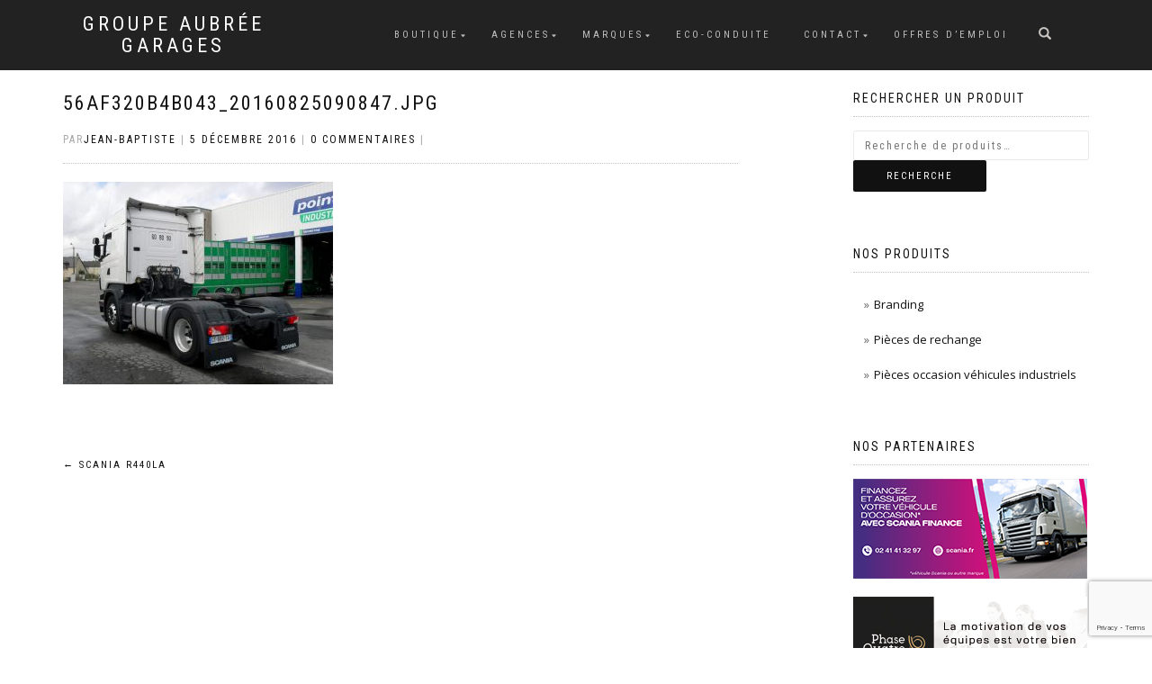

--- FILE ---
content_type: text/html; charset=UTF-8
request_url: http://www.aubree.fr/?attachment_id=998
body_size: 10369
content:
<!DOCTYPE html>
<html lang="fr-FR">
<head>
<meta charset="UTF-8">
<meta name="viewport" content="width=device-width, initial-scale=1, maximum-scale=1">
<link rel="profile" href="http://gmpg.org/xfn/11">

<!-- Google tag (gtag.js) -->
<script async src="https://www.googletagmanager.com/gtag/js?id=G-QL8SEH4YG9"></script>
<script>
  window.dataLayer = window.dataLayer || [];
  function gtag(){dataLayer.push(arguments);}
  gtag('js', new Date());

  gtag('config', 'G-QL8SEH4YG9');
</script>

<meta name='robots' content='index, follow, max-video-preview:-1, max-snippet:-1, max-image-preview:large' />

	<!-- This site is optimized with the Yoast SEO plugin v19.7.1 - https://yoast.com/wordpress/plugins/seo/ -->
	<title>56af320b4b043_20160825090847.jpg - Groupe Aubrée Garages</title>
	<link rel="canonical" href="http://www.aubree.fr/wp-content/uploads/56af320b4b043_20160825090847.jpg" />
	<meta property="og:locale" content="fr_FR" />
	<meta property="og:type" content="article" />
	<meta property="og:title" content="56af320b4b043_20160825090847.jpg - Groupe Aubrée Garages" />
	<meta property="og:url" content="http://www.aubree.fr/wp-content/uploads/56af320b4b043_20160825090847.jpg" />
	<meta property="og:site_name" content="Groupe Aubrée Garages" />
	<meta property="article:publisher" content="https://www.facebook.com/GroupeAubreeGarages" />
	<meta property="article:modified_time" content="2016-12-05T20:14:27+00:00" />
	<meta property="og:image" content="http://www.aubree.fr/wp-content/uploads/56af320b4b043_20160825090847.jpg" />
	<meta property="og:image:width" content="1280" />
	<meta property="og:image:height" content="960" />
	<meta property="og:image:type" content="image/jpeg" />
	<meta name="twitter:card" content="summary" />
	<script type="application/ld+json" class="yoast-schema-graph">{"@context":"https://schema.org","@graph":[{"@type":"WebPage","@id":"http://www.aubree.fr/wp-content/uploads/56af320b4b043_20160825090847.jpg","url":"http://www.aubree.fr/wp-content/uploads/56af320b4b043_20160825090847.jpg","name":"56af320b4b043_20160825090847.jpg - Groupe Aubrée Garages","isPartOf":{"@id":"http://www.aubree.fr/#website"},"primaryImageOfPage":{"@id":"http://www.aubree.fr/wp-content/uploads/56af320b4b043_20160825090847.jpg#primaryimage"},"image":{"@id":"http://www.aubree.fr/wp-content/uploads/56af320b4b043_20160825090847.jpg#primaryimage"},"thumbnailUrl":"http://www.aubree.fr/wp-content/uploads/56af320b4b043_20160825090847.jpg","datePublished":"2016-12-05T20:14:26+00:00","dateModified":"2016-12-05T20:14:27+00:00","breadcrumb":{"@id":"http://www.aubree.fr/wp-content/uploads/56af320b4b043_20160825090847.jpg#breadcrumb"},"inLanguage":"fr-FR","potentialAction":[{"@type":"ReadAction","target":["http://www.aubree.fr/wp-content/uploads/56af320b4b043_20160825090847.jpg"]}]},{"@type":"ImageObject","inLanguage":"fr-FR","@id":"http://www.aubree.fr/wp-content/uploads/56af320b4b043_20160825090847.jpg#primaryimage","url":"http://www.aubree.fr/wp-content/uploads/56af320b4b043_20160825090847.jpg","contentUrl":"http://www.aubree.fr/wp-content/uploads/56af320b4b043_20160825090847.jpg","width":1280,"height":960,"caption":"SCANIA R440LA"},{"@type":"BreadcrumbList","@id":"http://www.aubree.fr/wp-content/uploads/56af320b4b043_20160825090847.jpg#breadcrumb","itemListElement":[{"@type":"ListItem","position":1,"name":"Accueil","item":"http://www.aubree.fr/"},{"@type":"ListItem","position":2,"name":"SCANIA R440LA","item":"http://www.aubree.fr/commerce/vehicules-occasion/tracteur-scania-216607/"},{"@type":"ListItem","position":3,"name":"56af320b4b043_20160825090847.jpg"}]},{"@type":"WebSite","@id":"http://www.aubree.fr/#website","url":"http://www.aubree.fr/","name":"Groupe Aubrée Garages","description":"","publisher":{"@id":"http://www.aubree.fr/#organization"},"potentialAction":[{"@type":"SearchAction","target":{"@type":"EntryPoint","urlTemplate":"http://www.aubree.fr/?s={search_term_string}"},"query-input":"required name=search_term_string"}],"inLanguage":"fr-FR"},{"@type":"Organization","@id":"http://www.aubree.fr/#organization","name":"Groupe Aubrée Garages","url":"http://www.aubree.fr/","sameAs":["https://www.facebook.com/GroupeAubreeGarages"],"logo":{"@type":"ImageObject","inLanguage":"fr-FR","@id":"http://www.aubree.fr/#/schema/logo/image/","url":"http://www.aubree.fr/wp-content/uploads/Logo-Groupe-Aubree-Garages-Noir.jpg","contentUrl":"http://www.aubree.fr/wp-content/uploads/Logo-Groupe-Aubree-Garages-Noir.jpg","width":2146,"height":396,"caption":"Groupe Aubrée Garages"},"image":{"@id":"http://www.aubree.fr/#/schema/logo/image/"}}]}</script>
	<!-- / Yoast SEO plugin. -->


<link rel='dns-prefetch' href='//www.google.com' />
<link rel='dns-prefetch' href='//s.w.org' />
<link rel="alternate" type="application/rss+xml" title="Groupe Aubrée Garages &raquo; Flux" href="http://www.aubree.fr/feed/" />
<link rel="alternate" type="application/rss+xml" title="Groupe Aubrée Garages &raquo; Flux des commentaires" href="http://www.aubree.fr/comments/feed/" />
<script type="text/javascript">
window._wpemojiSettings = {"baseUrl":"https:\/\/s.w.org\/images\/core\/emoji\/13.1.0\/72x72\/","ext":".png","svgUrl":"https:\/\/s.w.org\/images\/core\/emoji\/13.1.0\/svg\/","svgExt":".svg","source":{"concatemoji":"http:\/\/www.aubree.fr\/wp-includes\/js\/wp-emoji-release.min.js?ver=9baa9e5cf0ccf7079f0a4d12523599bc"}};
/*! This file is auto-generated */
!function(e,a,t){var n,r,o,i=a.createElement("canvas"),p=i.getContext&&i.getContext("2d");function s(e,t){var a=String.fromCharCode;p.clearRect(0,0,i.width,i.height),p.fillText(a.apply(this,e),0,0);e=i.toDataURL();return p.clearRect(0,0,i.width,i.height),p.fillText(a.apply(this,t),0,0),e===i.toDataURL()}function c(e){var t=a.createElement("script");t.src=e,t.defer=t.type="text/javascript",a.getElementsByTagName("head")[0].appendChild(t)}for(o=Array("flag","emoji"),t.supports={everything:!0,everythingExceptFlag:!0},r=0;r<o.length;r++)t.supports[o[r]]=function(e){if(!p||!p.fillText)return!1;switch(p.textBaseline="top",p.font="600 32px Arial",e){case"flag":return s([127987,65039,8205,9895,65039],[127987,65039,8203,9895,65039])?!1:!s([55356,56826,55356,56819],[55356,56826,8203,55356,56819])&&!s([55356,57332,56128,56423,56128,56418,56128,56421,56128,56430,56128,56423,56128,56447],[55356,57332,8203,56128,56423,8203,56128,56418,8203,56128,56421,8203,56128,56430,8203,56128,56423,8203,56128,56447]);case"emoji":return!s([10084,65039,8205,55357,56613],[10084,65039,8203,55357,56613])}return!1}(o[r]),t.supports.everything=t.supports.everything&&t.supports[o[r]],"flag"!==o[r]&&(t.supports.everythingExceptFlag=t.supports.everythingExceptFlag&&t.supports[o[r]]);t.supports.everythingExceptFlag=t.supports.everythingExceptFlag&&!t.supports.flag,t.DOMReady=!1,t.readyCallback=function(){t.DOMReady=!0},t.supports.everything||(n=function(){t.readyCallback()},a.addEventListener?(a.addEventListener("DOMContentLoaded",n,!1),e.addEventListener("load",n,!1)):(e.attachEvent("onload",n),a.attachEvent("onreadystatechange",function(){"complete"===a.readyState&&t.readyCallback()})),(n=t.source||{}).concatemoji?c(n.concatemoji):n.wpemoji&&n.twemoji&&(c(n.twemoji),c(n.wpemoji)))}(window,document,window._wpemojiSettings);
</script>
<style type="text/css">
img.wp-smiley,
img.emoji {
	display: inline !important;
	border: none !important;
	box-shadow: none !important;
	height: 1em !important;
	width: 1em !important;
	margin: 0 0.07em !important;
	vertical-align: -0.1em !important;
	background: none !important;
	padding: 0 !important;
}
</style>
	<link rel='stylesheet' id='wp-block-library-css'  href='http://www.aubree.fr/wp-includes/css/dist/block-library/style.min.css?ver=9baa9e5cf0ccf7079f0a4d12523599bc' type='text/css' media='all' />
<link rel='stylesheet' id='wc-block-style-css'  href='http://www.aubree.fr/wp-content/plugins/woocommerce/packages/woocommerce-blocks/build/style.css?ver=2.4.5' type='text/css' media='all' />
<style id='global-styles-inline-css' type='text/css'>
body{--wp--preset--color--black: #000000;--wp--preset--color--cyan-bluish-gray: #abb8c3;--wp--preset--color--white: #ffffff;--wp--preset--color--pale-pink: #f78da7;--wp--preset--color--vivid-red: #cf2e2e;--wp--preset--color--luminous-vivid-orange: #ff6900;--wp--preset--color--luminous-vivid-amber: #fcb900;--wp--preset--color--light-green-cyan: #7bdcb5;--wp--preset--color--vivid-green-cyan: #00d084;--wp--preset--color--pale-cyan-blue: #8ed1fc;--wp--preset--color--vivid-cyan-blue: #0693e3;--wp--preset--color--vivid-purple: #9b51e0;--wp--preset--gradient--vivid-cyan-blue-to-vivid-purple: linear-gradient(135deg,rgba(6,147,227,1) 0%,rgb(155,81,224) 100%);--wp--preset--gradient--light-green-cyan-to-vivid-green-cyan: linear-gradient(135deg,rgb(122,220,180) 0%,rgb(0,208,130) 100%);--wp--preset--gradient--luminous-vivid-amber-to-luminous-vivid-orange: linear-gradient(135deg,rgba(252,185,0,1) 0%,rgba(255,105,0,1) 100%);--wp--preset--gradient--luminous-vivid-orange-to-vivid-red: linear-gradient(135deg,rgba(255,105,0,1) 0%,rgb(207,46,46) 100%);--wp--preset--gradient--very-light-gray-to-cyan-bluish-gray: linear-gradient(135deg,rgb(238,238,238) 0%,rgb(169,184,195) 100%);--wp--preset--gradient--cool-to-warm-spectrum: linear-gradient(135deg,rgb(74,234,220) 0%,rgb(151,120,209) 20%,rgb(207,42,186) 40%,rgb(238,44,130) 60%,rgb(251,105,98) 80%,rgb(254,248,76) 100%);--wp--preset--gradient--blush-light-purple: linear-gradient(135deg,rgb(255,206,236) 0%,rgb(152,150,240) 100%);--wp--preset--gradient--blush-bordeaux: linear-gradient(135deg,rgb(254,205,165) 0%,rgb(254,45,45) 50%,rgb(107,0,62) 100%);--wp--preset--gradient--luminous-dusk: linear-gradient(135deg,rgb(255,203,112) 0%,rgb(199,81,192) 50%,rgb(65,88,208) 100%);--wp--preset--gradient--pale-ocean: linear-gradient(135deg,rgb(255,245,203) 0%,rgb(182,227,212) 50%,rgb(51,167,181) 100%);--wp--preset--gradient--electric-grass: linear-gradient(135deg,rgb(202,248,128) 0%,rgb(113,206,126) 100%);--wp--preset--gradient--midnight: linear-gradient(135deg,rgb(2,3,129) 0%,rgb(40,116,252) 100%);--wp--preset--duotone--dark-grayscale: url('#wp-duotone-dark-grayscale');--wp--preset--duotone--grayscale: url('#wp-duotone-grayscale');--wp--preset--duotone--purple-yellow: url('#wp-duotone-purple-yellow');--wp--preset--duotone--blue-red: url('#wp-duotone-blue-red');--wp--preset--duotone--midnight: url('#wp-duotone-midnight');--wp--preset--duotone--magenta-yellow: url('#wp-duotone-magenta-yellow');--wp--preset--duotone--purple-green: url('#wp-duotone-purple-green');--wp--preset--duotone--blue-orange: url('#wp-duotone-blue-orange');--wp--preset--font-size--small: 13px;--wp--preset--font-size--medium: 20px;--wp--preset--font-size--large: 36px;--wp--preset--font-size--x-large: 42px;}.has-black-color{color: var(--wp--preset--color--black) !important;}.has-cyan-bluish-gray-color{color: var(--wp--preset--color--cyan-bluish-gray) !important;}.has-white-color{color: var(--wp--preset--color--white) !important;}.has-pale-pink-color{color: var(--wp--preset--color--pale-pink) !important;}.has-vivid-red-color{color: var(--wp--preset--color--vivid-red) !important;}.has-luminous-vivid-orange-color{color: var(--wp--preset--color--luminous-vivid-orange) !important;}.has-luminous-vivid-amber-color{color: var(--wp--preset--color--luminous-vivid-amber) !important;}.has-light-green-cyan-color{color: var(--wp--preset--color--light-green-cyan) !important;}.has-vivid-green-cyan-color{color: var(--wp--preset--color--vivid-green-cyan) !important;}.has-pale-cyan-blue-color{color: var(--wp--preset--color--pale-cyan-blue) !important;}.has-vivid-cyan-blue-color{color: var(--wp--preset--color--vivid-cyan-blue) !important;}.has-vivid-purple-color{color: var(--wp--preset--color--vivid-purple) !important;}.has-black-background-color{background-color: var(--wp--preset--color--black) !important;}.has-cyan-bluish-gray-background-color{background-color: var(--wp--preset--color--cyan-bluish-gray) !important;}.has-white-background-color{background-color: var(--wp--preset--color--white) !important;}.has-pale-pink-background-color{background-color: var(--wp--preset--color--pale-pink) !important;}.has-vivid-red-background-color{background-color: var(--wp--preset--color--vivid-red) !important;}.has-luminous-vivid-orange-background-color{background-color: var(--wp--preset--color--luminous-vivid-orange) !important;}.has-luminous-vivid-amber-background-color{background-color: var(--wp--preset--color--luminous-vivid-amber) !important;}.has-light-green-cyan-background-color{background-color: var(--wp--preset--color--light-green-cyan) !important;}.has-vivid-green-cyan-background-color{background-color: var(--wp--preset--color--vivid-green-cyan) !important;}.has-pale-cyan-blue-background-color{background-color: var(--wp--preset--color--pale-cyan-blue) !important;}.has-vivid-cyan-blue-background-color{background-color: var(--wp--preset--color--vivid-cyan-blue) !important;}.has-vivid-purple-background-color{background-color: var(--wp--preset--color--vivid-purple) !important;}.has-black-border-color{border-color: var(--wp--preset--color--black) !important;}.has-cyan-bluish-gray-border-color{border-color: var(--wp--preset--color--cyan-bluish-gray) !important;}.has-white-border-color{border-color: var(--wp--preset--color--white) !important;}.has-pale-pink-border-color{border-color: var(--wp--preset--color--pale-pink) !important;}.has-vivid-red-border-color{border-color: var(--wp--preset--color--vivid-red) !important;}.has-luminous-vivid-orange-border-color{border-color: var(--wp--preset--color--luminous-vivid-orange) !important;}.has-luminous-vivid-amber-border-color{border-color: var(--wp--preset--color--luminous-vivid-amber) !important;}.has-light-green-cyan-border-color{border-color: var(--wp--preset--color--light-green-cyan) !important;}.has-vivid-green-cyan-border-color{border-color: var(--wp--preset--color--vivid-green-cyan) !important;}.has-pale-cyan-blue-border-color{border-color: var(--wp--preset--color--pale-cyan-blue) !important;}.has-vivid-cyan-blue-border-color{border-color: var(--wp--preset--color--vivid-cyan-blue) !important;}.has-vivid-purple-border-color{border-color: var(--wp--preset--color--vivid-purple) !important;}.has-vivid-cyan-blue-to-vivid-purple-gradient-background{background: var(--wp--preset--gradient--vivid-cyan-blue-to-vivid-purple) !important;}.has-light-green-cyan-to-vivid-green-cyan-gradient-background{background: var(--wp--preset--gradient--light-green-cyan-to-vivid-green-cyan) !important;}.has-luminous-vivid-amber-to-luminous-vivid-orange-gradient-background{background: var(--wp--preset--gradient--luminous-vivid-amber-to-luminous-vivid-orange) !important;}.has-luminous-vivid-orange-to-vivid-red-gradient-background{background: var(--wp--preset--gradient--luminous-vivid-orange-to-vivid-red) !important;}.has-very-light-gray-to-cyan-bluish-gray-gradient-background{background: var(--wp--preset--gradient--very-light-gray-to-cyan-bluish-gray) !important;}.has-cool-to-warm-spectrum-gradient-background{background: var(--wp--preset--gradient--cool-to-warm-spectrum) !important;}.has-blush-light-purple-gradient-background{background: var(--wp--preset--gradient--blush-light-purple) !important;}.has-blush-bordeaux-gradient-background{background: var(--wp--preset--gradient--blush-bordeaux) !important;}.has-luminous-dusk-gradient-background{background: var(--wp--preset--gradient--luminous-dusk) !important;}.has-pale-ocean-gradient-background{background: var(--wp--preset--gradient--pale-ocean) !important;}.has-electric-grass-gradient-background{background: var(--wp--preset--gradient--electric-grass) !important;}.has-midnight-gradient-background{background: var(--wp--preset--gradient--midnight) !important;}.has-small-font-size{font-size: var(--wp--preset--font-size--small) !important;}.has-medium-font-size{font-size: var(--wp--preset--font-size--medium) !important;}.has-large-font-size{font-size: var(--wp--preset--font-size--large) !important;}.has-x-large-font-size{font-size: var(--wp--preset--font-size--x-large) !important;}
</style>
<link rel='stylesheet' id='contact-form-7-css'  href='http://www.aubree.fr/wp-content/plugins/contact-form-7/includes/css/styles.css?ver=5.6.3' type='text/css' media='all' />
<link rel='stylesheet' id='foobox-free-min-css'  href='http://www.aubree.fr/wp-content/plugins/foobox-image-lightbox/free/css/foobox.free.min.css?ver=2.7.17' type='text/css' media='all' />
<style id='woocommerce-inline-inline-css' type='text/css'>
.woocommerce form .form-row .required { visibility: visible; }
</style>
<link rel='stylesheet' id='awsm-jobs-general-css'  href='http://www.aubree.fr/wp-content/plugins/wp-job-openings/assets/css/general.min.css?ver=3.3.3' type='text/css' media='all' />
<link rel='stylesheet' id='awsm-jobs-style-css'  href='http://www.aubree.fr/wp-content/plugins/wp-job-openings/assets/css/style.min.css?ver=3.3.3' type='text/css' media='all' />
<link rel='stylesheet' id='wpos-slick-style-css'  href='http://www.aubree.fr/wp-content/plugins/wp-responsive-recent-post-slider/assets/css/slick.css?ver=3.1.2' type='text/css' media='all' />
<link rel='stylesheet' id='wppsac-public-style-css'  href='http://www.aubree.fr/wp-content/plugins/wp-responsive-recent-post-slider/assets/css/recent-post-style.css?ver=3.1.2' type='text/css' media='all' />
<link rel='stylesheet' id='parent-style-css'  href='http://www.aubree.fr/wp-content/themes/shop-isle/style.css?ver=9baa9e5cf0ccf7079f0a4d12523599bc' type='text/css' media='all' />
<link rel='stylesheet' id='bootstrap-css'  href='http://www.aubree.fr/wp-content/themes/shop-isle/assets/bootstrap/css/bootstrap.min.css?ver=20120208' type='text/css' media='all' />
<link rel='stylesheet' id='magnific-popup-css'  href='http://www.aubree.fr/wp-content/plugins/insta-gallery/assets/frontend/magnific-popup/magnific-popup.min.css?ver=3.5.2' type='text/css' media='all' />
<link rel='stylesheet' id='flexslider-css'  href='http://www.aubree.fr/wp-content/themes/shop-isle/assets/css/vendor/flexslider.min.css?ver=20120208' type='text/css' media='all' />
<link rel='stylesheet' id='owl-carousel-css'  href='http://www.aubree.fr/wp-content/themes/shop-isle/assets/css/vendor/owl.carousel.min.css?ver=2.1.7' type='text/css' media='all' />
<link rel='stylesheet' id='shop-isle-animate-css'  href='http://www.aubree.fr/wp-content/themes/shop-isle/assets/css/vendor/animate.min.css?ver=20120208' type='text/css' media='all' />
<link rel='stylesheet' id='shop-isle-main-style-css'  href='http://www.aubree.fr/wp-content/themes/shop-isle/assets/css/style.min.css?ver=1.1.62' type='text/css' media='all' />
<link rel='stylesheet' id='shop-isle-style-css'  href='http://www.aubree.fr/wp-content/themes/shop-isle-child/style.css?ver=1.1.62' type='text/css' media='all' />
<link rel='stylesheet' id='tablepress-default-css'  href='http://www.aubree.fr/wp-content/tablepress-combined.min.css?ver=18' type='text/css' media='all' />
<link rel='stylesheet' id='shop-isle-woocommerce-style1-css'  href='http://www.aubree.fr/wp-content/themes/shop-isle/inc/woocommerce/css/woocommerce.css?ver=11' type='text/css' media='all' />
<script type='text/javascript' src='http://www.aubree.fr/wp-includes/js/jquery/jquery.min.js?ver=3.6.0' id='jquery-core-js'></script>
<script type='text/javascript' src='http://www.aubree.fr/wp-includes/js/jquery/jquery-migrate.min.js?ver=3.3.2' id='jquery-migrate-js'></script>
<script type='text/javascript' id='foobox-free-min-js-before'>
/* Run FooBox FREE (v2.7.17) */
var FOOBOX = window.FOOBOX = {
	ready: true,
	disableOthers: false,
	o: {wordpress: { enabled: true }, countMessage:'image %index of %total', excludes:'.fbx-link,.nofoobox,.nolightbox,a[href*="pinterest.com/pin/create/button/"]', affiliate : { enabled: false }, error: "Impossible de charger l’élément"},
	selectors: [
		".foogallery-container.foogallery-lightbox-foobox", ".foogallery-container.foogallery-lightbox-foobox-free", ".gallery", ".wp-block-gallery", ".wp-caption", ".wp-block-image", "a:has(img[class*=wp-image-])", ".foobox"
	],
	pre: function( $ ){
		// Custom JavaScript (Pre)
		
	},
	post: function( $ ){
		// Custom JavaScript (Post)
		
		// Custom Captions Code
		
	},
	custom: function( $ ){
		// Custom Extra JS
		
	}
};
</script>
<script type='text/javascript' src='http://www.aubree.fr/wp-content/plugins/foobox-image-lightbox/free/js/foobox.free.min.js?ver=2.7.17' id='foobox-free-min-js'></script>
<link rel="https://api.w.org/" href="http://www.aubree.fr/wp-json/" /><link rel="alternate" type="application/json" href="http://www.aubree.fr/wp-json/wp/v2/media/998" /><link rel="EditURI" type="application/rsd+xml" title="RSD" href="http://www.aubree.fr/xmlrpc.php?rsd" />
<link rel="wlwmanifest" type="application/wlwmanifest+xml" href="http://www.aubree.fr/wp-includes/wlwmanifest.xml" /> 

<link rel='shortlink' href='http://www.aubree.fr/?p=998' />
<link rel="alternate" type="application/json+oembed" href="http://www.aubree.fr/wp-json/oembed/1.0/embed?url=http%3A%2F%2Fwww.aubree.fr%2F%3Fattachment_id%3D998" />
<link rel="alternate" type="text/xml+oembed" href="http://www.aubree.fr/wp-json/oembed/1.0/embed?url=http%3A%2F%2Fwww.aubree.fr%2F%3Fattachment_id%3D998&#038;format=xml" />
<style id="shop_isle_customizr_pallete" type="text/css">.module.module-video { padding: 130px 0px; }</style>	<noscript><style>.woocommerce-product-gallery{ opacity: 1 !important; }</style></noscript>
	<link rel="icon" href="http://www.aubree.fr/wp-content/uploads/cropped-favicon-1-32x32.jpg" sizes="32x32" />
<link rel="icon" href="http://www.aubree.fr/wp-content/uploads/cropped-favicon-1-192x192.jpg" sizes="192x192" />
<link rel="apple-touch-icon" href="http://www.aubree.fr/wp-content/uploads/cropped-favicon-1-180x180.jpg" />
<meta name="msapplication-TileImage" content="http://www.aubree.fr/wp-content/uploads/cropped-favicon-1-270x270.jpg" />


</head>
<body class="attachment attachment-template-default single single-attachment postid-998 attachmentid-998 attachment-jpeg theme-shop-isle woocommerce-no-js group-blog woocommerce-active">
<svg xmlns="http://www.w3.org/2000/svg" viewBox="0 0 0 0" width="0" height="0" focusable="false" role="none" style="visibility: hidden; position: absolute; left: -9999px; overflow: hidden;" ><defs><filter id="wp-duotone-dark-grayscale"><feColorMatrix color-interpolation-filters="sRGB" type="matrix" values=" .299 .587 .114 0 0 .299 .587 .114 0 0 .299 .587 .114 0 0 .299 .587 .114 0 0 " /><feComponentTransfer color-interpolation-filters="sRGB" ><feFuncR type="table" tableValues="0 0.49803921568627" /><feFuncG type="table" tableValues="0 0.49803921568627" /><feFuncB type="table" tableValues="0 0.49803921568627" /><feFuncA type="table" tableValues="1 1" /></feComponentTransfer><feComposite in2="SourceGraphic" operator="in" /></filter></defs></svg><svg xmlns="http://www.w3.org/2000/svg" viewBox="0 0 0 0" width="0" height="0" focusable="false" role="none" style="visibility: hidden; position: absolute; left: -9999px; overflow: hidden;" ><defs><filter id="wp-duotone-grayscale"><feColorMatrix color-interpolation-filters="sRGB" type="matrix" values=" .299 .587 .114 0 0 .299 .587 .114 0 0 .299 .587 .114 0 0 .299 .587 .114 0 0 " /><feComponentTransfer color-interpolation-filters="sRGB" ><feFuncR type="table" tableValues="0 1" /><feFuncG type="table" tableValues="0 1" /><feFuncB type="table" tableValues="0 1" /><feFuncA type="table" tableValues="1 1" /></feComponentTransfer><feComposite in2="SourceGraphic" operator="in" /></filter></defs></svg><svg xmlns="http://www.w3.org/2000/svg" viewBox="0 0 0 0" width="0" height="0" focusable="false" role="none" style="visibility: hidden; position: absolute; left: -9999px; overflow: hidden;" ><defs><filter id="wp-duotone-purple-yellow"><feColorMatrix color-interpolation-filters="sRGB" type="matrix" values=" .299 .587 .114 0 0 .299 .587 .114 0 0 .299 .587 .114 0 0 .299 .587 .114 0 0 " /><feComponentTransfer color-interpolation-filters="sRGB" ><feFuncR type="table" tableValues="0.54901960784314 0.98823529411765" /><feFuncG type="table" tableValues="0 1" /><feFuncB type="table" tableValues="0.71764705882353 0.25490196078431" /><feFuncA type="table" tableValues="1 1" /></feComponentTransfer><feComposite in2="SourceGraphic" operator="in" /></filter></defs></svg><svg xmlns="http://www.w3.org/2000/svg" viewBox="0 0 0 0" width="0" height="0" focusable="false" role="none" style="visibility: hidden; position: absolute; left: -9999px; overflow: hidden;" ><defs><filter id="wp-duotone-blue-red"><feColorMatrix color-interpolation-filters="sRGB" type="matrix" values=" .299 .587 .114 0 0 .299 .587 .114 0 0 .299 .587 .114 0 0 .299 .587 .114 0 0 " /><feComponentTransfer color-interpolation-filters="sRGB" ><feFuncR type="table" tableValues="0 1" /><feFuncG type="table" tableValues="0 0.27843137254902" /><feFuncB type="table" tableValues="0.5921568627451 0.27843137254902" /><feFuncA type="table" tableValues="1 1" /></feComponentTransfer><feComposite in2="SourceGraphic" operator="in" /></filter></defs></svg><svg xmlns="http://www.w3.org/2000/svg" viewBox="0 0 0 0" width="0" height="0" focusable="false" role="none" style="visibility: hidden; position: absolute; left: -9999px; overflow: hidden;" ><defs><filter id="wp-duotone-midnight"><feColorMatrix color-interpolation-filters="sRGB" type="matrix" values=" .299 .587 .114 0 0 .299 .587 .114 0 0 .299 .587 .114 0 0 .299 .587 .114 0 0 " /><feComponentTransfer color-interpolation-filters="sRGB" ><feFuncR type="table" tableValues="0 0" /><feFuncG type="table" tableValues="0 0.64705882352941" /><feFuncB type="table" tableValues="0 1" /><feFuncA type="table" tableValues="1 1" /></feComponentTransfer><feComposite in2="SourceGraphic" operator="in" /></filter></defs></svg><svg xmlns="http://www.w3.org/2000/svg" viewBox="0 0 0 0" width="0" height="0" focusable="false" role="none" style="visibility: hidden; position: absolute; left: -9999px; overflow: hidden;" ><defs><filter id="wp-duotone-magenta-yellow"><feColorMatrix color-interpolation-filters="sRGB" type="matrix" values=" .299 .587 .114 0 0 .299 .587 .114 0 0 .299 .587 .114 0 0 .299 .587 .114 0 0 " /><feComponentTransfer color-interpolation-filters="sRGB" ><feFuncR type="table" tableValues="0.78039215686275 1" /><feFuncG type="table" tableValues="0 0.94901960784314" /><feFuncB type="table" tableValues="0.35294117647059 0.47058823529412" /><feFuncA type="table" tableValues="1 1" /></feComponentTransfer><feComposite in2="SourceGraphic" operator="in" /></filter></defs></svg><svg xmlns="http://www.w3.org/2000/svg" viewBox="0 0 0 0" width="0" height="0" focusable="false" role="none" style="visibility: hidden; position: absolute; left: -9999px; overflow: hidden;" ><defs><filter id="wp-duotone-purple-green"><feColorMatrix color-interpolation-filters="sRGB" type="matrix" values=" .299 .587 .114 0 0 .299 .587 .114 0 0 .299 .587 .114 0 0 .299 .587 .114 0 0 " /><feComponentTransfer color-interpolation-filters="sRGB" ><feFuncR type="table" tableValues="0.65098039215686 0.40392156862745" /><feFuncG type="table" tableValues="0 1" /><feFuncB type="table" tableValues="0.44705882352941 0.4" /><feFuncA type="table" tableValues="1 1" /></feComponentTransfer><feComposite in2="SourceGraphic" operator="in" /></filter></defs></svg><svg xmlns="http://www.w3.org/2000/svg" viewBox="0 0 0 0" width="0" height="0" focusable="false" role="none" style="visibility: hidden; position: absolute; left: -9999px; overflow: hidden;" ><defs><filter id="wp-duotone-blue-orange"><feColorMatrix color-interpolation-filters="sRGB" type="matrix" values=" .299 .587 .114 0 0 .299 .587 .114 0 0 .299 .587 .114 0 0 .299 .587 .114 0 0 " /><feComponentTransfer color-interpolation-filters="sRGB" ><feFuncR type="table" tableValues="0.098039215686275 1" /><feFuncG type="table" tableValues="0 0.66274509803922" /><feFuncB type="table" tableValues="0.84705882352941 0.41960784313725" /><feFuncA type="table" tableValues="1 1" /></feComponentTransfer><feComposite in2="SourceGraphic" operator="in" /></filter></defs></svg>
	
	<!-- Preloader -->
	
	<header class="header ">
			<!-- Navigation start -->
		<nav class="navbar navbar-custom navbar-fixed-top " role="navigation">

		<div class="container">
		<div class="header-container">

		<div class="navbar-header">
		<div class="shop_isle_header_title"><div class="shop-isle-header-title-inner"><p class="site-title"><a href="http://www.aubree.fr/" title="Groupe Aubrée Garages" rel="home">Groupe Aubrée Garages</a></p><p class="site-description"><a href="http://www.aubree.fr/" title="" rel="home"></a></p></div></div>
						<div type="button" class="navbar-toggle" data-toggle="collapse" data-target="#custom-collapse">
							<span class="sr-only">Déplier la navigation</span>
							<span class="icon-bar"></span>
							<span class="icon-bar"></span>
							<span class="icon-bar"></span>
						</div>
					</div>

					<div class="header-menu-wrap">
						<div class="collapse navbar-collapse" id="custom-collapse">

							<ul id="menu-menu-1" class="nav navbar-nav navbar-right"><li id="menu-item-120" class="menu-item menu-item-type-post_type menu-item-object-page menu-item-has-children menu-item-120"><a href="http://www.aubree.fr/boutique/">Boutique</a>
<ul class="sub-menu">
	<li id="menu-item-3514" class="menu-item menu-item-type-custom menu-item-object-custom menu-item-3514"><a href="http://www.aubree.fr/categorie/branding/">Branding</a></li>
	<li id="menu-item-3367" class="menu-item menu-item-type-custom menu-item-object-custom menu-item-3367"><a href="http://www.aubree.fr/categorie/pieces-occasion-vehicules-industriels/">Pièces occasion</a></li>
	<li id="menu-item-3373" class="menu-item menu-item-type-custom menu-item-object-custom menu-item-3373"><a href="http://www.aubree.fr/categorie/pieces-rechange/">Pièces de rechange</a></li>
	<li id="menu-item-3376" class="menu-item menu-item-type-custom menu-item-object-custom menu-item-3376"><a href="http://www.aubree.fr/categorie/vehicules-occasion/">Véhicules d&rsquo;occasion</a></li>
</ul>
</li>
<li id="menu-item-125" class="menu-item menu-item-type-post_type menu-item-object-page menu-item-has-children menu-item-125"><a href="http://www.aubree.fr/agences/">Agences</a>
<ul class="sub-menu">
	<li id="menu-item-126" class="menu-item menu-item-type-post_type menu-item-object-page menu-item-126"><a href="http://www.aubree.fr/agences/brest/">Brest</a></li>
	<li id="menu-item-129" class="menu-item menu-item-type-post_type menu-item-object-page menu-item-129"><a href="http://www.aubree.fr/agences/fougeres/">Fougères</a></li>
	<li id="menu-item-130" class="menu-item menu-item-type-post_type menu-item-object-page menu-item-130"><a href="http://www.aubree.fr/agences/loudeac/">Loudéac</a></li>
	<li id="menu-item-131" class="menu-item menu-item-type-post_type menu-item-object-page menu-item-131"><a href="http://www.aubree.fr/agences/taule/">Taulé</a></li>
	<li id="menu-item-132" class="menu-item menu-item-type-post_type menu-item-object-page menu-item-132"><a href="http://www.aubree.fr/agences/quimper/">Quimper</a></li>
	<li id="menu-item-133" class="menu-item menu-item-type-post_type menu-item-object-page menu-item-133"><a href="http://www.aubree.fr/agences/vern-sur-seiche/">Vern-sur-Seiche</a></li>
	<li id="menu-item-134" class="menu-item menu-item-type-post_type menu-item-object-page menu-item-134"><a href="http://www.aubree.fr/agences/yffiniac/">Yffiniac</a></li>
</ul>
</li>
<li id="menu-item-6059" class="menu-item menu-item-type-post_type menu-item-object-page menu-item-has-children menu-item-6059"><a href="http://www.aubree.fr/marques/">Marques</a>
<ul class="sub-menu">
	<li id="menu-item-22381" class="menu-item menu-item-type-post_type menu-item-object-page menu-item-22381"><a target="_blank" rel="noopener" href="http://www.aubree.fr/marques/scania/">Scania</a></li>
	<li id="menu-item-24968" class="menu-item menu-item-type-custom menu-item-object-custom menu-item-24968"><a target="_blank" rel="noopener" href="http:///www.truck.man.eu">MAN Trucks and Buses</a></li>
	<li id="menu-item-6060" class="menu-item menu-item-type-post_type menu-item-object-page menu-item-has-children menu-item-6060"><a href="http://www.aubree.fr/isuzu/">Isuzu</a>
	<ul class="sub-menu">
		<li id="menu-item-13314" class="menu-item menu-item-type-post_type menu-item-object-page menu-item-13314"><a href="http://www.aubree.fr/isuzu/d-max/">ISUZU Pickup D-Max</a></li>
		<li id="menu-item-78891" class="menu-item menu-item-type-post_type menu-item-object-page menu-item-78891"><a href="http://www.aubree.fr/isuzu/isuzu-truck/">ISUZU Truck</a></li>
	</ul>
</li>
	<li id="menu-item-24970" class="menu-item menu-item-type-custom menu-item-object-custom menu-item-24970"><a target="_blank" rel="noopener" href="http://www.points.fr">Point S Industriel</a></li>
	<li id="menu-item-24971" class="menu-item menu-item-type-custom menu-item-object-custom menu-item-24971"><a target="_blank" rel="noopener" href="http://www.breizhloc.fr">Breizhloc</a></li>
	<li id="menu-item-78756" class="menu-item menu-item-type-custom menu-item-object-custom menu-item-78756"><a href="https://www.menci.it/fra">MENCI</a></li>
	<li id="menu-item-78755" class="menu-item menu-item-type-custom menu-item-object-custom menu-item-78755"><a href="https://www.lecitrailer.es/fr/accueil">Lecitrailer</a></li>
</ul>
</li>
<li id="menu-item-78769" class="menu-item menu-item-type-post_type menu-item-object-page menu-item-78769"><a href="http://www.aubree.fr/formation-eco-conduite/">Eco-conduite</a></li>
<li id="menu-item-121" class="menu-item menu-item-type-post_type menu-item-object-page menu-item-has-children menu-item-121"><a href="http://www.aubree.fr/contact/">Contact</a>
<ul class="sub-menu">
	<li id="menu-item-79130" class="menu-item menu-item-type-post_type menu-item-object-page menu-item-privacy-policy menu-item-79130"><a href="http://www.aubree.fr/politique-de-confidentialite/">Politique de confidentialité</a></li>
	<li id="menu-item-79126" class="menu-item menu-item-type-post_type menu-item-object-page menu-item-79126"><a href="http://www.aubree.fr/mentions-legales/">Mentions légales</a></li>
</ul>
</li>
<li id="menu-item-79112" class="menu-item menu-item-type-post_type menu-item-object-page menu-item-79112"><a href="http://www.aubree.fr/offres-emploi/">Offres d’emploi</a></li>
</ul>
						</div>
					</div>

											<div class="navbar-cart">

							<div class="header-search">
								<div class="glyphicon glyphicon-search header-search-button"></div>
								<div class="header-search-input">
									<form role="search" method="get" class="woocommerce-product-search" action="http://www.aubree.fr/">
										<input type="search" class="search-field" placeholder="Recherche de produits&hellip;" value="" name="s" title="Recherche pour :" />
										<input type="submit" value="Recherche" />
										<input type="hidden" name="post_type" value="product" />
									</form>
								</div>
							</div>

															<div class="navbar-cart-inner">
									<a href="http://www.aubree.fr" title="Voir votre panier d’achat" class="cart-contents">
										<span class="icon-basket"></span>
										<span class="cart-item-number">0</span>
									</a>
																	</div>
							
						</div>
					
				</div>
			</div>

		</nav>
		<!-- Navigation end -->
		
	
	</header>

<!-- Wrapper start -->
<div class="main">

	<!-- Post single start -->
	<section class="page-module-content module">
		<div class="container">

			<div class="row">

				<!-- Content column start -->
				<div class="col-sm-8 shop-isle-page-content">

					
								<div class="post-header font-alt">
			<h2 class="post-title entry-title">
				<a href="http://www.aubree.fr/?attachment_id=998" rel="bookmark">56af320b4b043_20160825090847.jpg</a>
			</h2>
		</div>

				<div class="post-header font-alt">
			<div class="post-meta">Par<a href="http://www.aubree.fr/author/jeanbaptiste-houstin/" class="author vcard"><span class="fn">Jean-Baptiste</span></a> | <a href="http://www.aubree.fr/2016/12/05/" rel="bookmark"><time class="entry-date published updated date" datetime="2016-12-05T21:14:26+01:00">5 décembre 2016</time></a> | <a href="http://www.aubree.fr/?attachment_id=998#respond">0 Commentaires</a> | </div>
		</div>
				<div class="post-entry entry-content">
		<p class="attachment"><a href='http://www.aubree.fr/wp-content/uploads/56af320b4b043_20160825090847.jpg'><img width="300" height="225" src="http://www.aubree.fr/wp-content/uploads/56af320b4b043_20160825090847-300x225.jpg" class="attachment-medium size-medium" alt="SCANIA R440LA" loading="lazy" srcset="http://www.aubree.fr/wp-content/uploads/56af320b4b043_20160825090847-300x225.jpg 300w, http://www.aubree.fr/wp-content/uploads/56af320b4b043_20160825090847-555x416.jpg 555w, http://www.aubree.fr/wp-content/uploads/56af320b4b043_20160825090847-768x576.jpg 768w, http://www.aubree.fr/wp-content/uploads/56af320b4b043_20160825090847-1024x768.jpg 1024w, http://www.aubree.fr/wp-content/uploads/56af320b4b043_20160825090847.jpg 1280w" sizes="(max-width: 300px) 100vw, 300px" /></a></p>
		</div><!-- .entry-content -->

		
		
	<nav class="navigation post-navigation" aria-label="Publications">
		<h2 class="screen-reader-text">Navigation de l’article</h2>
		<div class="nav-links"><div class="nav-previous"><a href="http://www.aubree.fr/commerce/vehicules-occasion/tracteur-scania-216607/" rel="prev"><span class="meta-nav">&larr;</span>&nbsp;SCANIA R440LA</a></div></div>
	</nav>
					
				</div>
				<!-- Content column end -->

				<!-- Sidebar column start -->
				<div class="col-xs-12 col-sm-4 col-md-3 col-md-offset-1 sidebar">

					
<aside id="secondary" class="widget-area" role="complementary">
	<div id="woocommerce_product_search-5" class="widget woocommerce widget_product_search"><h3 class="widget-title">Rechercher un produit</h3><form role="search" method="get" class="woocommerce-product-search" action="http://www.aubree.fr/">
	<label class="screen-reader-text" for="woocommerce-product-search-field-0">Recherche pour :</label>
	<input type="search" id="woocommerce-product-search-field-0" class="search-field" placeholder="Recherche de produits&hellip;" value="" name="s" />
	<button type="submit" value="Recherche">Recherche</button>
	<input type="hidden" name="post_type" value="product" />
</form>
</div><div id="woocommerce_product_categories-5" class="widget woocommerce widget_product_categories"><h3 class="widget-title">Nos produits</h3><ul class="product-categories"><li class="cat-item cat-item-9"><a href="http://www.aubree.fr/categorie/branding/">Branding</a> <span class="count">(107)</span></li>
<li class="cat-item cat-item-7"><a href="http://www.aubree.fr/categorie/pieces-rechange/">Pièces de rechange</a> <span class="count">(664)</span></li>
<li class="cat-item cat-item-8"><a href="http://www.aubree.fr/categorie/pieces-occasion-vehicules-industriels/">Pièces occasion véhicules industriels</a> <span class="count">(22)</span></li>
</ul></div><div id="text-3" class="widget widget_text"><h3 class="widget-title">Nos partenaires</h3>			<div class="textwidget"><p>
    <a href="https://www.scania.com/fr/fr/home/products-and-services/finance-and-insurance.html" target="_blank" rel="noopener">
        <img src="http://www.aubree.fr/wp-content/uploads/Banniere_Web_SFF.png">
    </a>
</p>
<p>
    <a href="http://www.phase4conseil.fr/" target="_blank" rel="noopener">
        <img src="http://www.aubree.fr/wp-content/uploads/banniere_phase4.jpg">
    </a>
</p>
<p>
    <a href="http://az-dep.com/" target="_blank" rel="noopener">
        <img src="http://www.aubree.fr/wp-content/uploads/banniere_az_dep.jpg">
    </a>
</p>
<p>
    <a href="http://www.hyva.com/fr/fr" target="_blank" rel="noopener">
        <img src="http://www.aubree.fr/wp-content/uploads/pub-1.jpg">
    </a>
</p>
<p>
    <a href="http://tensilor-france.fr/" target="_blank" rel="noopener">
        <img src="http://www.aubree.fr/wp-content/uploads/pub-3.jpg">
    </a>
</p>
<p>
    <a href="http://www.ctpl35.com/" target="_blank" rel="noopener">
        <img src="http://www.aubree.fr/wp-content/uploads/pub-4.jpg">
    </a>
</p></div>
		</div></aside><!-- #secondary -->

				</div>
				<!-- Sidebar column end -->

			</div><!-- .row -->

		</div>
	</section>
	<!-- Post single end -->

	
	</div><div class="bottom-page-wrap">		<!-- Widgets start -->

		
		<div class="module-small bg-dark shop_isle_footer_sidebar">
			<div class="container">
				<div class="row">

											<div class="col-sm-6 col-md-3 footer-sidebar-wrap">
							<div id="woocommerce_product_categories-6" class="widget woocommerce widget_product_categories"><h3 class="widget-title">Catégories du produit</h3><ul class="product-categories"><li class="cat-item cat-item-9"><a href="http://www.aubree.fr/categorie/branding/">Branding</a> <span class="count">(107)</span></li>
<li class="cat-item cat-item-7"><a href="http://www.aubree.fr/categorie/pieces-rechange/">Pièces de rechange</a> <span class="count">(664)</span></li>
<li class="cat-item cat-item-8"><a href="http://www.aubree.fr/categorie/pieces-occasion-vehicules-industriels/">Pièces occasion véhicules industriels</a> <span class="count">(22)</span></li>
</ul></div>						</div>
										<!-- Widgets end -->

											<div class="col-sm-6 col-md-3 footer-sidebar-wrap">
							<div id="block-6" class="widget widget_block widget_text">
<p></p>
</div>						</div>
										<!-- Widgets end -->

										<!-- Widgets end -->


											<div class="col-sm-6 col-md-3 footer-sidebar-wrap">
							<div id="block-7" class="widget widget_block widget_media_image">
<figure class="wp-block-image size-full"><a href="http://www.isuzu.fr" target="_blank"><img loading="lazy" width="1000" height="179" src="http://www.aubree.fr/wp-content/uploads/Isuzu_logo.png" alt="" class="wp-image-78875" srcset="http://www.aubree.fr/wp-content/uploads/Isuzu_logo.png 1000w, http://www.aubree.fr/wp-content/uploads/Isuzu_logo-300x54.png 300w, http://www.aubree.fr/wp-content/uploads/Isuzu_logo-768x137.png 768w, http://www.aubree.fr/wp-content/uploads/Isuzu_logo-555x99.png 555w" sizes="(max-width: 1000px) 100vw, 1000px" /></a></figure>
</div>						</div>
										<!-- Widgets end -->

				</div><!-- .row -->
			</div>
		</div>

	
		<div style="display: none"></div>		<!-- Footer start -->
		<footer class="footer bg-dark">
			<!-- Divider -->
			<hr class="divider-d">
			<!-- Divider -->
			<div class="container">

				<div class="row">

					<div class="col-sm-6"><p class="copyright font-alt">Groupe Aubrée Garages</p><p class="shop-isle-poweredby-box"><a class="shop-isle-poweredby" href="http://themeisle.com/themes/shop-isle/" rel="nofollow">ShopIsle </a>propulsé par<a class="shop-isle-poweredby" href="http://wordpress.org/" rel="nofollow"> WordPress</a></p></div><div class="col-sm-6"><div class="footer-social-links"><a href="https://www.facebook.com/GroupeAubreeGarages" target="_blank"><span class="social_facebook_square"></span></a><a href="https://www.instagram.com/groupeaubreegarages/" target="_blank"><span class="social_instagram_circle"></span></a></div></div>				</div><!-- .row -->

			</div>
		</footer>
		<!-- Footer end -->
		</div><!-- .bottom-page-wrap -->
	</div>
	<!-- Wrapper end -->
	<!-- Scroll-up -->
	<div class="scroll-up">
		<a href="#totop"><i class="arrow_carrot-2up"></i></a>
	</div>

	
	<script type="text/javascript">
		var c = document.body.className;
		c = c.replace(/woocommerce-no-js/, 'woocommerce-js');
		document.body.className = c;
	</script>
	<script type='text/javascript' src='http://www.aubree.fr/wp-content/plugins/contact-form-7/includes/swv/js/index.js?ver=5.6.3' id='swv-js'></script>
<script type='text/javascript' id='contact-form-7-js-extra'>
/* <![CDATA[ */
var wpcf7 = {"api":{"root":"http:\/\/www.aubree.fr\/wp-json\/","namespace":"contact-form-7\/v1"}};
/* ]]> */
</script>
<script type='text/javascript' src='http://www.aubree.fr/wp-content/plugins/contact-form-7/includes/js/index.js?ver=5.6.3' id='contact-form-7-js'></script>
<script type='text/javascript' src='http://www.aubree.fr/wp-content/plugins/woocommerce/assets/js/jquery-blockui/jquery.blockUI.min.js?ver=2.70' id='jquery-blockui-js'></script>
<script type='text/javascript' id='wc-add-to-cart-js-extra'>
/* <![CDATA[ */
var wc_add_to_cart_params = {"ajax_url":"\/wp-admin\/admin-ajax.php","wc_ajax_url":"\/?wc-ajax=%%endpoint%%","i18n_view_cart":"Voir le panier","cart_url":"http:\/\/www.aubree.fr","is_cart":"","cart_redirect_after_add":"no"};
/* ]]> */
</script>
<script type='text/javascript' src='http://www.aubree.fr/wp-content/plugins/woocommerce/assets/js/frontend/add-to-cart.min.js?ver=3.8.3' id='wc-add-to-cart-js'></script>
<script type='text/javascript' src='http://www.aubree.fr/wp-content/plugins/woocommerce/assets/js/js-cookie/js.cookie.min.js?ver=2.1.4' id='js-cookie-js'></script>
<script type='text/javascript' id='woocommerce-js-extra'>
/* <![CDATA[ */
var woocommerce_params = {"ajax_url":"\/wp-admin\/admin-ajax.php","wc_ajax_url":"\/?wc-ajax=%%endpoint%%"};
/* ]]> */
</script>
<script type='text/javascript' src='http://www.aubree.fr/wp-content/plugins/woocommerce/assets/js/frontend/woocommerce.min.js?ver=3.8.3' id='woocommerce-js'></script>
<script type='text/javascript' id='wc-cart-fragments-js-extra'>
/* <![CDATA[ */
var wc_cart_fragments_params = {"ajax_url":"\/wp-admin\/admin-ajax.php","wc_ajax_url":"\/?wc-ajax=%%endpoint%%","cart_hash_key":"wc_cart_hash_f295513980a09a0b29ca50835ca2c918","fragment_name":"wc_fragments_f295513980a09a0b29ca50835ca2c918","request_timeout":"5000"};
/* ]]> */
</script>
<script type='text/javascript' src='http://www.aubree.fr/wp-content/plugins/woocommerce/assets/js/frontend/cart-fragments.min.js?ver=3.8.3' id='wc-cart-fragments-js'></script>
<script type='text/javascript' id='awsm-job-scripts-js-extra'>
/* <![CDATA[ */
var awsmJobsPublic = {"ajaxurl":"http:\/\/www.aubree.fr\/wp-admin\/admin-ajax.php","is_tax_archive":"","is_search":"","job_id":"0","wp_max_upload_size":"134217728","deep_linking":{"search":true,"spec":true,"pagination":true},"i18n":{"loading_text":"Loading...","form_error_msg":{"general":"Error in submitting your application. Please try again later!","file_validation":"The file you have selected is too large."}},"vendors":{"selectric":true,"jquery_validation":true}};
/* ]]> */
</script>
<script type='text/javascript' src='http://www.aubree.fr/wp-content/plugins/wp-job-openings/assets/js/script.min.js?ver=3.3.3' id='awsm-job-scripts-js'></script>
<script type='text/javascript' src='http://www.aubree.fr/wp-content/themes/shop-isle/assets/bootstrap/js/bootstrap.min.js?ver=20120208' id='bootstrap-js-js'></script>
<script type='text/javascript' src='http://www.aubree.fr/wp-content/themes/shop-isle/assets/js/vendor/jquery.mb.YTPlayer.min.js?ver=20120208' id='jquery-mb-YTPlayer-js'></script>
<script type='text/javascript' src='http://www.aubree.fr/wp-content/themes/shop-isle/assets/js/vendor/jqBootstrapValidation.min.js?ver=20120208' id='jqBootstrapValidation-js'></script>
<script type='text/javascript' src='http://www.aubree.fr/wp-content/plugins/woocommerce/assets/js/flexslider/jquery.flexslider.min.js?ver=2.7.2' id='flexslider-js'></script>
<script type='text/javascript' src='http://www.aubree.fr/wp-content/plugins/insta-gallery/assets/frontend/magnific-popup/jquery.magnific-popup.min.js?ver=3.5.2' id='magnific-popup-js'></script>
<script type='text/javascript' src='http://www.aubree.fr/wp-content/themes/shop-isle/assets/js/vendor/jquery.fitvids.min.js?ver=20120208' id='fitvids-js'></script>
<script type='text/javascript' src='http://www.aubree.fr/wp-content/themes/shop-isle/assets/js/vendor/smoothscroll.min.js?ver=20120208' id='smoothscroll-js'></script>
<script type='text/javascript' src='http://www.aubree.fr/wp-content/themes/shop-isle/assets/js/vendor/owl.carousel.min.js?ver=2.1.8' id='owl-carousel-js-js'></script>
<script type='text/javascript' src='http://www.aubree.fr/wp-content/themes/shop-isle/assets/js/custom.min.js?ver=20180411' id='shop-isle-custom-js'></script>
<script type='text/javascript' src='http://www.aubree.fr/wp-content/themes/shop-isle/js/navigation.min.js?ver=20120208' id='shop-isle-navigation-js'></script>
<script type='text/javascript' src='http://www.aubree.fr/wp-content/themes/shop-isle/js/skip-link-focus-fix.min.js?ver=20130118' id='shop-isle-skip-link-focus-fix-js'></script>
<script type='text/javascript' src='https://www.google.com/recaptcha/api.js?render=6LeGHbMnAAAAANpDHB17hyK-HolXJQmNMBImLw0x&#038;ver=3.0' id='google-recaptcha-js'></script>
<script type='text/javascript' src='http://www.aubree.fr/wp-includes/js/dist/vendor/regenerator-runtime.min.js?ver=0.13.9' id='regenerator-runtime-js'></script>
<script type='text/javascript' src='http://www.aubree.fr/wp-includes/js/dist/vendor/wp-polyfill.min.js?ver=3.15.0' id='wp-polyfill-js'></script>
<script type='text/javascript' id='wpcf7-recaptcha-js-extra'>
/* <![CDATA[ */
var wpcf7_recaptcha = {"sitekey":"6LeGHbMnAAAAANpDHB17hyK-HolXJQmNMBImLw0x","actions":{"homepage":"homepage","contactform":"contactform"}};
/* ]]> */
</script>
<script type='text/javascript' src='http://www.aubree.fr/wp-content/plugins/contact-form-7/modules/recaptcha/index.js?ver=5.6.3' id='wpcf7-recaptcha-js'></script>
<style id="shop_isle_footer_css" type="text/css">
		.wr-megamenu-container.bg-tr {
			background: transparent !important;
		}
		.wr-megamenu-container ul.wr-mega-menu ul.sub-menu,
		.wr-megamenu-inner {
		    background: rgba(10, 10, 10, .9) !important;
		    color: #fff !important;
		}
		
		@media (max-width: 768px) {
			.navbar-fixed-top .navbar-collapse {
				background: rgba(10, 10, 10, .9) !important;
			}
		}
	</style>
</body>
</html>


--- FILE ---
content_type: text/html; charset=utf-8
request_url: https://www.google.com/recaptcha/api2/anchor?ar=1&k=6LeGHbMnAAAAANpDHB17hyK-HolXJQmNMBImLw0x&co=aHR0cDovL3d3dy5hdWJyZWUuZnI6ODA.&hl=en&v=PoyoqOPhxBO7pBk68S4YbpHZ&size=invisible&anchor-ms=20000&execute-ms=30000&cb=38nzzus4ino3
body_size: 48555
content:
<!DOCTYPE HTML><html dir="ltr" lang="en"><head><meta http-equiv="Content-Type" content="text/html; charset=UTF-8">
<meta http-equiv="X-UA-Compatible" content="IE=edge">
<title>reCAPTCHA</title>
<style type="text/css">
/* cyrillic-ext */
@font-face {
  font-family: 'Roboto';
  font-style: normal;
  font-weight: 400;
  font-stretch: 100%;
  src: url(//fonts.gstatic.com/s/roboto/v48/KFO7CnqEu92Fr1ME7kSn66aGLdTylUAMa3GUBHMdazTgWw.woff2) format('woff2');
  unicode-range: U+0460-052F, U+1C80-1C8A, U+20B4, U+2DE0-2DFF, U+A640-A69F, U+FE2E-FE2F;
}
/* cyrillic */
@font-face {
  font-family: 'Roboto';
  font-style: normal;
  font-weight: 400;
  font-stretch: 100%;
  src: url(//fonts.gstatic.com/s/roboto/v48/KFO7CnqEu92Fr1ME7kSn66aGLdTylUAMa3iUBHMdazTgWw.woff2) format('woff2');
  unicode-range: U+0301, U+0400-045F, U+0490-0491, U+04B0-04B1, U+2116;
}
/* greek-ext */
@font-face {
  font-family: 'Roboto';
  font-style: normal;
  font-weight: 400;
  font-stretch: 100%;
  src: url(//fonts.gstatic.com/s/roboto/v48/KFO7CnqEu92Fr1ME7kSn66aGLdTylUAMa3CUBHMdazTgWw.woff2) format('woff2');
  unicode-range: U+1F00-1FFF;
}
/* greek */
@font-face {
  font-family: 'Roboto';
  font-style: normal;
  font-weight: 400;
  font-stretch: 100%;
  src: url(//fonts.gstatic.com/s/roboto/v48/KFO7CnqEu92Fr1ME7kSn66aGLdTylUAMa3-UBHMdazTgWw.woff2) format('woff2');
  unicode-range: U+0370-0377, U+037A-037F, U+0384-038A, U+038C, U+038E-03A1, U+03A3-03FF;
}
/* math */
@font-face {
  font-family: 'Roboto';
  font-style: normal;
  font-weight: 400;
  font-stretch: 100%;
  src: url(//fonts.gstatic.com/s/roboto/v48/KFO7CnqEu92Fr1ME7kSn66aGLdTylUAMawCUBHMdazTgWw.woff2) format('woff2');
  unicode-range: U+0302-0303, U+0305, U+0307-0308, U+0310, U+0312, U+0315, U+031A, U+0326-0327, U+032C, U+032F-0330, U+0332-0333, U+0338, U+033A, U+0346, U+034D, U+0391-03A1, U+03A3-03A9, U+03B1-03C9, U+03D1, U+03D5-03D6, U+03F0-03F1, U+03F4-03F5, U+2016-2017, U+2034-2038, U+203C, U+2040, U+2043, U+2047, U+2050, U+2057, U+205F, U+2070-2071, U+2074-208E, U+2090-209C, U+20D0-20DC, U+20E1, U+20E5-20EF, U+2100-2112, U+2114-2115, U+2117-2121, U+2123-214F, U+2190, U+2192, U+2194-21AE, U+21B0-21E5, U+21F1-21F2, U+21F4-2211, U+2213-2214, U+2216-22FF, U+2308-230B, U+2310, U+2319, U+231C-2321, U+2336-237A, U+237C, U+2395, U+239B-23B7, U+23D0, U+23DC-23E1, U+2474-2475, U+25AF, U+25B3, U+25B7, U+25BD, U+25C1, U+25CA, U+25CC, U+25FB, U+266D-266F, U+27C0-27FF, U+2900-2AFF, U+2B0E-2B11, U+2B30-2B4C, U+2BFE, U+3030, U+FF5B, U+FF5D, U+1D400-1D7FF, U+1EE00-1EEFF;
}
/* symbols */
@font-face {
  font-family: 'Roboto';
  font-style: normal;
  font-weight: 400;
  font-stretch: 100%;
  src: url(//fonts.gstatic.com/s/roboto/v48/KFO7CnqEu92Fr1ME7kSn66aGLdTylUAMaxKUBHMdazTgWw.woff2) format('woff2');
  unicode-range: U+0001-000C, U+000E-001F, U+007F-009F, U+20DD-20E0, U+20E2-20E4, U+2150-218F, U+2190, U+2192, U+2194-2199, U+21AF, U+21E6-21F0, U+21F3, U+2218-2219, U+2299, U+22C4-22C6, U+2300-243F, U+2440-244A, U+2460-24FF, U+25A0-27BF, U+2800-28FF, U+2921-2922, U+2981, U+29BF, U+29EB, U+2B00-2BFF, U+4DC0-4DFF, U+FFF9-FFFB, U+10140-1018E, U+10190-1019C, U+101A0, U+101D0-101FD, U+102E0-102FB, U+10E60-10E7E, U+1D2C0-1D2D3, U+1D2E0-1D37F, U+1F000-1F0FF, U+1F100-1F1AD, U+1F1E6-1F1FF, U+1F30D-1F30F, U+1F315, U+1F31C, U+1F31E, U+1F320-1F32C, U+1F336, U+1F378, U+1F37D, U+1F382, U+1F393-1F39F, U+1F3A7-1F3A8, U+1F3AC-1F3AF, U+1F3C2, U+1F3C4-1F3C6, U+1F3CA-1F3CE, U+1F3D4-1F3E0, U+1F3ED, U+1F3F1-1F3F3, U+1F3F5-1F3F7, U+1F408, U+1F415, U+1F41F, U+1F426, U+1F43F, U+1F441-1F442, U+1F444, U+1F446-1F449, U+1F44C-1F44E, U+1F453, U+1F46A, U+1F47D, U+1F4A3, U+1F4B0, U+1F4B3, U+1F4B9, U+1F4BB, U+1F4BF, U+1F4C8-1F4CB, U+1F4D6, U+1F4DA, U+1F4DF, U+1F4E3-1F4E6, U+1F4EA-1F4ED, U+1F4F7, U+1F4F9-1F4FB, U+1F4FD-1F4FE, U+1F503, U+1F507-1F50B, U+1F50D, U+1F512-1F513, U+1F53E-1F54A, U+1F54F-1F5FA, U+1F610, U+1F650-1F67F, U+1F687, U+1F68D, U+1F691, U+1F694, U+1F698, U+1F6AD, U+1F6B2, U+1F6B9-1F6BA, U+1F6BC, U+1F6C6-1F6CF, U+1F6D3-1F6D7, U+1F6E0-1F6EA, U+1F6F0-1F6F3, U+1F6F7-1F6FC, U+1F700-1F7FF, U+1F800-1F80B, U+1F810-1F847, U+1F850-1F859, U+1F860-1F887, U+1F890-1F8AD, U+1F8B0-1F8BB, U+1F8C0-1F8C1, U+1F900-1F90B, U+1F93B, U+1F946, U+1F984, U+1F996, U+1F9E9, U+1FA00-1FA6F, U+1FA70-1FA7C, U+1FA80-1FA89, U+1FA8F-1FAC6, U+1FACE-1FADC, U+1FADF-1FAE9, U+1FAF0-1FAF8, U+1FB00-1FBFF;
}
/* vietnamese */
@font-face {
  font-family: 'Roboto';
  font-style: normal;
  font-weight: 400;
  font-stretch: 100%;
  src: url(//fonts.gstatic.com/s/roboto/v48/KFO7CnqEu92Fr1ME7kSn66aGLdTylUAMa3OUBHMdazTgWw.woff2) format('woff2');
  unicode-range: U+0102-0103, U+0110-0111, U+0128-0129, U+0168-0169, U+01A0-01A1, U+01AF-01B0, U+0300-0301, U+0303-0304, U+0308-0309, U+0323, U+0329, U+1EA0-1EF9, U+20AB;
}
/* latin-ext */
@font-face {
  font-family: 'Roboto';
  font-style: normal;
  font-weight: 400;
  font-stretch: 100%;
  src: url(//fonts.gstatic.com/s/roboto/v48/KFO7CnqEu92Fr1ME7kSn66aGLdTylUAMa3KUBHMdazTgWw.woff2) format('woff2');
  unicode-range: U+0100-02BA, U+02BD-02C5, U+02C7-02CC, U+02CE-02D7, U+02DD-02FF, U+0304, U+0308, U+0329, U+1D00-1DBF, U+1E00-1E9F, U+1EF2-1EFF, U+2020, U+20A0-20AB, U+20AD-20C0, U+2113, U+2C60-2C7F, U+A720-A7FF;
}
/* latin */
@font-face {
  font-family: 'Roboto';
  font-style: normal;
  font-weight: 400;
  font-stretch: 100%;
  src: url(//fonts.gstatic.com/s/roboto/v48/KFO7CnqEu92Fr1ME7kSn66aGLdTylUAMa3yUBHMdazQ.woff2) format('woff2');
  unicode-range: U+0000-00FF, U+0131, U+0152-0153, U+02BB-02BC, U+02C6, U+02DA, U+02DC, U+0304, U+0308, U+0329, U+2000-206F, U+20AC, U+2122, U+2191, U+2193, U+2212, U+2215, U+FEFF, U+FFFD;
}
/* cyrillic-ext */
@font-face {
  font-family: 'Roboto';
  font-style: normal;
  font-weight: 500;
  font-stretch: 100%;
  src: url(//fonts.gstatic.com/s/roboto/v48/KFO7CnqEu92Fr1ME7kSn66aGLdTylUAMa3GUBHMdazTgWw.woff2) format('woff2');
  unicode-range: U+0460-052F, U+1C80-1C8A, U+20B4, U+2DE0-2DFF, U+A640-A69F, U+FE2E-FE2F;
}
/* cyrillic */
@font-face {
  font-family: 'Roboto';
  font-style: normal;
  font-weight: 500;
  font-stretch: 100%;
  src: url(//fonts.gstatic.com/s/roboto/v48/KFO7CnqEu92Fr1ME7kSn66aGLdTylUAMa3iUBHMdazTgWw.woff2) format('woff2');
  unicode-range: U+0301, U+0400-045F, U+0490-0491, U+04B0-04B1, U+2116;
}
/* greek-ext */
@font-face {
  font-family: 'Roboto';
  font-style: normal;
  font-weight: 500;
  font-stretch: 100%;
  src: url(//fonts.gstatic.com/s/roboto/v48/KFO7CnqEu92Fr1ME7kSn66aGLdTylUAMa3CUBHMdazTgWw.woff2) format('woff2');
  unicode-range: U+1F00-1FFF;
}
/* greek */
@font-face {
  font-family: 'Roboto';
  font-style: normal;
  font-weight: 500;
  font-stretch: 100%;
  src: url(//fonts.gstatic.com/s/roboto/v48/KFO7CnqEu92Fr1ME7kSn66aGLdTylUAMa3-UBHMdazTgWw.woff2) format('woff2');
  unicode-range: U+0370-0377, U+037A-037F, U+0384-038A, U+038C, U+038E-03A1, U+03A3-03FF;
}
/* math */
@font-face {
  font-family: 'Roboto';
  font-style: normal;
  font-weight: 500;
  font-stretch: 100%;
  src: url(//fonts.gstatic.com/s/roboto/v48/KFO7CnqEu92Fr1ME7kSn66aGLdTylUAMawCUBHMdazTgWw.woff2) format('woff2');
  unicode-range: U+0302-0303, U+0305, U+0307-0308, U+0310, U+0312, U+0315, U+031A, U+0326-0327, U+032C, U+032F-0330, U+0332-0333, U+0338, U+033A, U+0346, U+034D, U+0391-03A1, U+03A3-03A9, U+03B1-03C9, U+03D1, U+03D5-03D6, U+03F0-03F1, U+03F4-03F5, U+2016-2017, U+2034-2038, U+203C, U+2040, U+2043, U+2047, U+2050, U+2057, U+205F, U+2070-2071, U+2074-208E, U+2090-209C, U+20D0-20DC, U+20E1, U+20E5-20EF, U+2100-2112, U+2114-2115, U+2117-2121, U+2123-214F, U+2190, U+2192, U+2194-21AE, U+21B0-21E5, U+21F1-21F2, U+21F4-2211, U+2213-2214, U+2216-22FF, U+2308-230B, U+2310, U+2319, U+231C-2321, U+2336-237A, U+237C, U+2395, U+239B-23B7, U+23D0, U+23DC-23E1, U+2474-2475, U+25AF, U+25B3, U+25B7, U+25BD, U+25C1, U+25CA, U+25CC, U+25FB, U+266D-266F, U+27C0-27FF, U+2900-2AFF, U+2B0E-2B11, U+2B30-2B4C, U+2BFE, U+3030, U+FF5B, U+FF5D, U+1D400-1D7FF, U+1EE00-1EEFF;
}
/* symbols */
@font-face {
  font-family: 'Roboto';
  font-style: normal;
  font-weight: 500;
  font-stretch: 100%;
  src: url(//fonts.gstatic.com/s/roboto/v48/KFO7CnqEu92Fr1ME7kSn66aGLdTylUAMaxKUBHMdazTgWw.woff2) format('woff2');
  unicode-range: U+0001-000C, U+000E-001F, U+007F-009F, U+20DD-20E0, U+20E2-20E4, U+2150-218F, U+2190, U+2192, U+2194-2199, U+21AF, U+21E6-21F0, U+21F3, U+2218-2219, U+2299, U+22C4-22C6, U+2300-243F, U+2440-244A, U+2460-24FF, U+25A0-27BF, U+2800-28FF, U+2921-2922, U+2981, U+29BF, U+29EB, U+2B00-2BFF, U+4DC0-4DFF, U+FFF9-FFFB, U+10140-1018E, U+10190-1019C, U+101A0, U+101D0-101FD, U+102E0-102FB, U+10E60-10E7E, U+1D2C0-1D2D3, U+1D2E0-1D37F, U+1F000-1F0FF, U+1F100-1F1AD, U+1F1E6-1F1FF, U+1F30D-1F30F, U+1F315, U+1F31C, U+1F31E, U+1F320-1F32C, U+1F336, U+1F378, U+1F37D, U+1F382, U+1F393-1F39F, U+1F3A7-1F3A8, U+1F3AC-1F3AF, U+1F3C2, U+1F3C4-1F3C6, U+1F3CA-1F3CE, U+1F3D4-1F3E0, U+1F3ED, U+1F3F1-1F3F3, U+1F3F5-1F3F7, U+1F408, U+1F415, U+1F41F, U+1F426, U+1F43F, U+1F441-1F442, U+1F444, U+1F446-1F449, U+1F44C-1F44E, U+1F453, U+1F46A, U+1F47D, U+1F4A3, U+1F4B0, U+1F4B3, U+1F4B9, U+1F4BB, U+1F4BF, U+1F4C8-1F4CB, U+1F4D6, U+1F4DA, U+1F4DF, U+1F4E3-1F4E6, U+1F4EA-1F4ED, U+1F4F7, U+1F4F9-1F4FB, U+1F4FD-1F4FE, U+1F503, U+1F507-1F50B, U+1F50D, U+1F512-1F513, U+1F53E-1F54A, U+1F54F-1F5FA, U+1F610, U+1F650-1F67F, U+1F687, U+1F68D, U+1F691, U+1F694, U+1F698, U+1F6AD, U+1F6B2, U+1F6B9-1F6BA, U+1F6BC, U+1F6C6-1F6CF, U+1F6D3-1F6D7, U+1F6E0-1F6EA, U+1F6F0-1F6F3, U+1F6F7-1F6FC, U+1F700-1F7FF, U+1F800-1F80B, U+1F810-1F847, U+1F850-1F859, U+1F860-1F887, U+1F890-1F8AD, U+1F8B0-1F8BB, U+1F8C0-1F8C1, U+1F900-1F90B, U+1F93B, U+1F946, U+1F984, U+1F996, U+1F9E9, U+1FA00-1FA6F, U+1FA70-1FA7C, U+1FA80-1FA89, U+1FA8F-1FAC6, U+1FACE-1FADC, U+1FADF-1FAE9, U+1FAF0-1FAF8, U+1FB00-1FBFF;
}
/* vietnamese */
@font-face {
  font-family: 'Roboto';
  font-style: normal;
  font-weight: 500;
  font-stretch: 100%;
  src: url(//fonts.gstatic.com/s/roboto/v48/KFO7CnqEu92Fr1ME7kSn66aGLdTylUAMa3OUBHMdazTgWw.woff2) format('woff2');
  unicode-range: U+0102-0103, U+0110-0111, U+0128-0129, U+0168-0169, U+01A0-01A1, U+01AF-01B0, U+0300-0301, U+0303-0304, U+0308-0309, U+0323, U+0329, U+1EA0-1EF9, U+20AB;
}
/* latin-ext */
@font-face {
  font-family: 'Roboto';
  font-style: normal;
  font-weight: 500;
  font-stretch: 100%;
  src: url(//fonts.gstatic.com/s/roboto/v48/KFO7CnqEu92Fr1ME7kSn66aGLdTylUAMa3KUBHMdazTgWw.woff2) format('woff2');
  unicode-range: U+0100-02BA, U+02BD-02C5, U+02C7-02CC, U+02CE-02D7, U+02DD-02FF, U+0304, U+0308, U+0329, U+1D00-1DBF, U+1E00-1E9F, U+1EF2-1EFF, U+2020, U+20A0-20AB, U+20AD-20C0, U+2113, U+2C60-2C7F, U+A720-A7FF;
}
/* latin */
@font-face {
  font-family: 'Roboto';
  font-style: normal;
  font-weight: 500;
  font-stretch: 100%;
  src: url(//fonts.gstatic.com/s/roboto/v48/KFO7CnqEu92Fr1ME7kSn66aGLdTylUAMa3yUBHMdazQ.woff2) format('woff2');
  unicode-range: U+0000-00FF, U+0131, U+0152-0153, U+02BB-02BC, U+02C6, U+02DA, U+02DC, U+0304, U+0308, U+0329, U+2000-206F, U+20AC, U+2122, U+2191, U+2193, U+2212, U+2215, U+FEFF, U+FFFD;
}
/* cyrillic-ext */
@font-face {
  font-family: 'Roboto';
  font-style: normal;
  font-weight: 900;
  font-stretch: 100%;
  src: url(//fonts.gstatic.com/s/roboto/v48/KFO7CnqEu92Fr1ME7kSn66aGLdTylUAMa3GUBHMdazTgWw.woff2) format('woff2');
  unicode-range: U+0460-052F, U+1C80-1C8A, U+20B4, U+2DE0-2DFF, U+A640-A69F, U+FE2E-FE2F;
}
/* cyrillic */
@font-face {
  font-family: 'Roboto';
  font-style: normal;
  font-weight: 900;
  font-stretch: 100%;
  src: url(//fonts.gstatic.com/s/roboto/v48/KFO7CnqEu92Fr1ME7kSn66aGLdTylUAMa3iUBHMdazTgWw.woff2) format('woff2');
  unicode-range: U+0301, U+0400-045F, U+0490-0491, U+04B0-04B1, U+2116;
}
/* greek-ext */
@font-face {
  font-family: 'Roboto';
  font-style: normal;
  font-weight: 900;
  font-stretch: 100%;
  src: url(//fonts.gstatic.com/s/roboto/v48/KFO7CnqEu92Fr1ME7kSn66aGLdTylUAMa3CUBHMdazTgWw.woff2) format('woff2');
  unicode-range: U+1F00-1FFF;
}
/* greek */
@font-face {
  font-family: 'Roboto';
  font-style: normal;
  font-weight: 900;
  font-stretch: 100%;
  src: url(//fonts.gstatic.com/s/roboto/v48/KFO7CnqEu92Fr1ME7kSn66aGLdTylUAMa3-UBHMdazTgWw.woff2) format('woff2');
  unicode-range: U+0370-0377, U+037A-037F, U+0384-038A, U+038C, U+038E-03A1, U+03A3-03FF;
}
/* math */
@font-face {
  font-family: 'Roboto';
  font-style: normal;
  font-weight: 900;
  font-stretch: 100%;
  src: url(//fonts.gstatic.com/s/roboto/v48/KFO7CnqEu92Fr1ME7kSn66aGLdTylUAMawCUBHMdazTgWw.woff2) format('woff2');
  unicode-range: U+0302-0303, U+0305, U+0307-0308, U+0310, U+0312, U+0315, U+031A, U+0326-0327, U+032C, U+032F-0330, U+0332-0333, U+0338, U+033A, U+0346, U+034D, U+0391-03A1, U+03A3-03A9, U+03B1-03C9, U+03D1, U+03D5-03D6, U+03F0-03F1, U+03F4-03F5, U+2016-2017, U+2034-2038, U+203C, U+2040, U+2043, U+2047, U+2050, U+2057, U+205F, U+2070-2071, U+2074-208E, U+2090-209C, U+20D0-20DC, U+20E1, U+20E5-20EF, U+2100-2112, U+2114-2115, U+2117-2121, U+2123-214F, U+2190, U+2192, U+2194-21AE, U+21B0-21E5, U+21F1-21F2, U+21F4-2211, U+2213-2214, U+2216-22FF, U+2308-230B, U+2310, U+2319, U+231C-2321, U+2336-237A, U+237C, U+2395, U+239B-23B7, U+23D0, U+23DC-23E1, U+2474-2475, U+25AF, U+25B3, U+25B7, U+25BD, U+25C1, U+25CA, U+25CC, U+25FB, U+266D-266F, U+27C0-27FF, U+2900-2AFF, U+2B0E-2B11, U+2B30-2B4C, U+2BFE, U+3030, U+FF5B, U+FF5D, U+1D400-1D7FF, U+1EE00-1EEFF;
}
/* symbols */
@font-face {
  font-family: 'Roboto';
  font-style: normal;
  font-weight: 900;
  font-stretch: 100%;
  src: url(//fonts.gstatic.com/s/roboto/v48/KFO7CnqEu92Fr1ME7kSn66aGLdTylUAMaxKUBHMdazTgWw.woff2) format('woff2');
  unicode-range: U+0001-000C, U+000E-001F, U+007F-009F, U+20DD-20E0, U+20E2-20E4, U+2150-218F, U+2190, U+2192, U+2194-2199, U+21AF, U+21E6-21F0, U+21F3, U+2218-2219, U+2299, U+22C4-22C6, U+2300-243F, U+2440-244A, U+2460-24FF, U+25A0-27BF, U+2800-28FF, U+2921-2922, U+2981, U+29BF, U+29EB, U+2B00-2BFF, U+4DC0-4DFF, U+FFF9-FFFB, U+10140-1018E, U+10190-1019C, U+101A0, U+101D0-101FD, U+102E0-102FB, U+10E60-10E7E, U+1D2C0-1D2D3, U+1D2E0-1D37F, U+1F000-1F0FF, U+1F100-1F1AD, U+1F1E6-1F1FF, U+1F30D-1F30F, U+1F315, U+1F31C, U+1F31E, U+1F320-1F32C, U+1F336, U+1F378, U+1F37D, U+1F382, U+1F393-1F39F, U+1F3A7-1F3A8, U+1F3AC-1F3AF, U+1F3C2, U+1F3C4-1F3C6, U+1F3CA-1F3CE, U+1F3D4-1F3E0, U+1F3ED, U+1F3F1-1F3F3, U+1F3F5-1F3F7, U+1F408, U+1F415, U+1F41F, U+1F426, U+1F43F, U+1F441-1F442, U+1F444, U+1F446-1F449, U+1F44C-1F44E, U+1F453, U+1F46A, U+1F47D, U+1F4A3, U+1F4B0, U+1F4B3, U+1F4B9, U+1F4BB, U+1F4BF, U+1F4C8-1F4CB, U+1F4D6, U+1F4DA, U+1F4DF, U+1F4E3-1F4E6, U+1F4EA-1F4ED, U+1F4F7, U+1F4F9-1F4FB, U+1F4FD-1F4FE, U+1F503, U+1F507-1F50B, U+1F50D, U+1F512-1F513, U+1F53E-1F54A, U+1F54F-1F5FA, U+1F610, U+1F650-1F67F, U+1F687, U+1F68D, U+1F691, U+1F694, U+1F698, U+1F6AD, U+1F6B2, U+1F6B9-1F6BA, U+1F6BC, U+1F6C6-1F6CF, U+1F6D3-1F6D7, U+1F6E0-1F6EA, U+1F6F0-1F6F3, U+1F6F7-1F6FC, U+1F700-1F7FF, U+1F800-1F80B, U+1F810-1F847, U+1F850-1F859, U+1F860-1F887, U+1F890-1F8AD, U+1F8B0-1F8BB, U+1F8C0-1F8C1, U+1F900-1F90B, U+1F93B, U+1F946, U+1F984, U+1F996, U+1F9E9, U+1FA00-1FA6F, U+1FA70-1FA7C, U+1FA80-1FA89, U+1FA8F-1FAC6, U+1FACE-1FADC, U+1FADF-1FAE9, U+1FAF0-1FAF8, U+1FB00-1FBFF;
}
/* vietnamese */
@font-face {
  font-family: 'Roboto';
  font-style: normal;
  font-weight: 900;
  font-stretch: 100%;
  src: url(//fonts.gstatic.com/s/roboto/v48/KFO7CnqEu92Fr1ME7kSn66aGLdTylUAMa3OUBHMdazTgWw.woff2) format('woff2');
  unicode-range: U+0102-0103, U+0110-0111, U+0128-0129, U+0168-0169, U+01A0-01A1, U+01AF-01B0, U+0300-0301, U+0303-0304, U+0308-0309, U+0323, U+0329, U+1EA0-1EF9, U+20AB;
}
/* latin-ext */
@font-face {
  font-family: 'Roboto';
  font-style: normal;
  font-weight: 900;
  font-stretch: 100%;
  src: url(//fonts.gstatic.com/s/roboto/v48/KFO7CnqEu92Fr1ME7kSn66aGLdTylUAMa3KUBHMdazTgWw.woff2) format('woff2');
  unicode-range: U+0100-02BA, U+02BD-02C5, U+02C7-02CC, U+02CE-02D7, U+02DD-02FF, U+0304, U+0308, U+0329, U+1D00-1DBF, U+1E00-1E9F, U+1EF2-1EFF, U+2020, U+20A0-20AB, U+20AD-20C0, U+2113, U+2C60-2C7F, U+A720-A7FF;
}
/* latin */
@font-face {
  font-family: 'Roboto';
  font-style: normal;
  font-weight: 900;
  font-stretch: 100%;
  src: url(//fonts.gstatic.com/s/roboto/v48/KFO7CnqEu92Fr1ME7kSn66aGLdTylUAMa3yUBHMdazQ.woff2) format('woff2');
  unicode-range: U+0000-00FF, U+0131, U+0152-0153, U+02BB-02BC, U+02C6, U+02DA, U+02DC, U+0304, U+0308, U+0329, U+2000-206F, U+20AC, U+2122, U+2191, U+2193, U+2212, U+2215, U+FEFF, U+FFFD;
}

</style>
<link rel="stylesheet" type="text/css" href="https://www.gstatic.com/recaptcha/releases/PoyoqOPhxBO7pBk68S4YbpHZ/styles__ltr.css">
<script nonce="YUqEQwnpKyIcvQj9eJmrEw" type="text/javascript">window['__recaptcha_api'] = 'https://www.google.com/recaptcha/api2/';</script>
<script type="text/javascript" src="https://www.gstatic.com/recaptcha/releases/PoyoqOPhxBO7pBk68S4YbpHZ/recaptcha__en.js" nonce="YUqEQwnpKyIcvQj9eJmrEw">
      
    </script></head>
<body><div id="rc-anchor-alert" class="rc-anchor-alert"></div>
<input type="hidden" id="recaptcha-token" value="[base64]">
<script type="text/javascript" nonce="YUqEQwnpKyIcvQj9eJmrEw">
      recaptcha.anchor.Main.init("[\x22ainput\x22,[\x22bgdata\x22,\x22\x22,\[base64]/[base64]/[base64]/[base64]/[base64]/[base64]/KGcoTywyNTMsTy5PKSxVRyhPLEMpKTpnKE8sMjUzLEMpLE8pKSxsKSksTykpfSxieT1mdW5jdGlvbihDLE8sdSxsKXtmb3IobD0odT1SKEMpLDApO08+MDtPLS0pbD1sPDw4fFooQyk7ZyhDLHUsbCl9LFVHPWZ1bmN0aW9uKEMsTyl7Qy5pLmxlbmd0aD4xMDQ/[base64]/[base64]/[base64]/[base64]/[base64]/[base64]/[base64]\\u003d\x22,\[base64]\\u003d\\u003d\x22,\x22w7svw4BVDcOuGirCunfDmMOmwqsDw4EVw4Mow4ofSxZFA8KSCMKbwpUkGl7DpyXDo8OVQ3YPEsK+EFxmw4sJw4HDicOqw7zCg8K0BMKFTsOKX0zDl8K2J8KNw4jCncOSO8OPwqXCl1XDuW/DrSTDkCo5KcKIB8O1XD3DgcKLLGYbw4zChy7Cjmk7wq/DvMKcw7Ygwq3CuMOBE8KKNMKXOMOGwrMhET7CqVVtYg7CmcOGahEiBcKDwosvwqMlQcOEw7BXw71fwrhTVcOMAcK8w7NHfzZuw5xtwoHCucOOW8OjZTjCtMOUw5dbw6/DjcKPZsO9w5PDq8OjwqQ+w77CiMOvBEXDpnwzwqPDhcO9Z2JZWcOYC0bDocKewqhbw6vDjMOTwqgswqTDtEBSw7Fgwok/wqsaSBTCiWnCjHDClFzCu8OidELCi09RbsK9UiPCjsO5w7AJDC5xYXliPMOUw7DCi8O8LnjDiRQPGkMMYHLCvBlLUgsFXQUta8KUPnPDjcO3IMKBwp/DjcKsR08+RTPCnsOYdcKEw4/Dtk3Dj2nDpcOfwqnCnT9YCsKZwqfCghjCmnfCqsKVwrLDmsOKZWNrMEjDskUbVC9EI8OvwprCq3hpU1ZzdCHCvcKcRsODfMOWPcKMP8OjwoZqKgXDsMO0HVTDg8K/w5gCC8OVw5d4wpbCnHdKwo7DqlU4LsOUbsOdQ8OaWlfCu0XDpyt/wr/DuR/Cn3UyFVfDq8K2OcOOcS/DrEJqKcKVwp18MgnCgCxLw5puw6DCncO5wqlDXWzCpR/CvSgww63Dkj0GwpXDm19TwrXCjUlqw5jCnCsnwoYXw5c/wo0Lw51Ow6whIcKywojDv0XChsOqI8KEQ8KiwrzCgRx7SSEQc8KDw4TCpsO8HMKGwoRywoARDihaworCrk4Aw7fCnwZcw7vCkEFLw5ESw7TDlgUZwr0Zw6TChcKXbnzDnBZPacO2TcKLwo3CicOmdgsyNsOhw67CuTPDlcKaw7XDpsO7d8KNLy0UYBgfw47CqHV4w4/[base64]/Ck3nCpMKIw57CssOZPcO2w44twoHDucKJPUoIYwUsJMKhwpHCiVPDkFTClzMYwpIiw7PClMODCMKyMADDhGMjV8K2wqHCg3pafGwtwpHCnT1Cw5oKXHvDlgHCq0cpG8KZw4HCnMK/w48MAmfDoMOUwprCvMOJNMO+UsO+ScK9w4XDpkvDoSfDnMOHOsKrHiDCiQ5GIMOmwoUlT8O+wpIyA8KJw6F4wqV9DMObwr/[base64]/w5gSw6/[base64]/[base64]/[base64]/DuVccw4F5bcO+woAmHMOPw5LCvsOww6Abwp7DlMOXYsKSw61GwoPCkAk7D8Oww6IRw6nCh1XCg0PDqx8vwpl6R03CuSrDgBcWwpHDoMOBRBVUw4hoEEDCl8Opw4zCsQ/DhhLDhgvCnMOAwo1qwq8zw5PCoFLCp8KkRcKxw7Q4XV54w4oUwrh9cVp5csKqw7xwwprDqhcBwpbChErCu1rDv3Rtwo/DucKyw4nCnlAewoJDwq9pHMOHw77ClsO2wqLDosKqanJewqbCjcK3aGvDusOhw4Euw5zDjcKyw7RiX2LDvcKJOS/CpsKzwrFlcSdQw6dtLcO4w4HDi8O3AlQ0wpsBY8Knwot9GhZhw7lkWl7DrMK4fFHDmG0JLcOVwqjCi8Ocw4LDpsOyw458w47Dr8Kewrlkw6rDlcOKwqvCkMOpdzY3w7/CjsO5w6jDiQk5AS1Iw7zDqMOSGVHDql7DvsO4a3rCrcOHQcKhwqTDocOiw4bCncKPwpp+w4wnwppNw4PDv3DCnG/Dq3/[base64]/wqBhw6o2w5jCkMKUw5gVJcKNAzXCozbCgjTCtBrDi3cpw5rDmsKMO3Ebw5c4P8OWwoZ6bMOuc2Z/fcOdJcOCSsOSw4/CjGzChn0cIsOEMzfCtMKgwpXDsGB9wrp8IMOjM8OZw6bDmh92wpLDn3Faw6XDssK9wrbCvMOPwrPCjXHDuylCw7HCgAHCp8OQZkcbw6TDsMK+CEPCn8KNw7UZJUTDjT7CkMK8wq/[base64]/DssKNC0I1w611YMKGwqcbwqxjw4PDm0/DgFdXw5s4wpwAw4rDgsOOwrDDicKAwrYkN8KRw4vDgSDDgsKRSHLCplTCm8K/ByjCv8KMSFrDn8OTwr01ACQjwqPDgjIwdcOPUMOBwqHClXnCksKkd8OvwovDkidZHRXCsx/[base64]/DlcKewpAHLsKoKBQ7wpcYw6AMAWPCpCwBw7Acw4BMwpPCj3LCpn1ow47DhCEGV3DCk31yw7fCgEjDqEXDmMKHfm4Nw7LCiyHDtjHDqsO3w5XCtsKkwqlewqdcRg/[base64]/DoEzDihHDuWobw5MNwr1rwpjDkjNiwoPDhSEPXcOGwqVQwr/Cg8Klw64KwpQsPcKkc3DDpEtEYcKHLCV7wr/Cr8O7QMOVAnoRw7lzTsKpAMKDw4FAw6fCrsO4VyAew68awobCoxPCusOLdsOkKxTDrcOnwoxpw6UHw5/[base64]/Cjnh7wrTCtF7Dj8KRw5VVwonDmsOvwqMMUMOYI8OrwpTDgcKVw7U2TVQWwot6wrrCtnnCgjobHgoKNi/CgsKvd8OmwqFBUcKUU8KgUhpyV8OCMwU9wpRNw6E+XsOqd8OEwprDuGPCvRVdOsKBwrLDiy47e8K6B8OHdHc8w6rDpcOGLG3DksKrw6M4VhjDv8KSw4ZaSsKUbwXDik11wpEvwrDDjMObeMOMwqzCqsK9wprCmnJWw6DCi8KqLxrDrMOhw7QtIcK+FhUcf8KZXsOuwp/DkEgPZcORRMOKwp7CgyHCgcKPdMKWGV7CjMKKPMOGw7wXXXsQMMKmZMO7w5bCpsOwwrtPSMO2UsKbw5gWw7nDocKzNnTDoysmwoZXAV9xw4DDsn3Ct8OtRAFYwqkoSWbDv8Oqw7/CnsKqwpHCscKbwoLDizkMwoTChVnCrMKIwqpFcQfDksKZwq3CocK7w6FewpnDnToQfF7DvC7ColUAbEfDrDskwoLCpRNXQ8OrGSNqecKbwo/Dl8ODw6LDoFoxQMKPKsK3PsOSw7AhMsOBA8K3wr7CiXnCqMOPwpICwr/Cqxk/JHrCl8O9wqxWNGEpw7VVw5MfEcKOw6TCvzkUw6wCbS7DpMKWwq9tw5XDqsOEWsKDVnVdcRNWaMO4wrnCmsKKXxZIw6E/[base64]/wqAVTsO3w57DmMOnw7piRRfDqSUGCHlmw6Npw5sawrbCu17Cpn1AGlPDssOpFQrCqTHCtMOtIz3Cs8OBwrbCicO8fUFsJSFqIMKpwpEpKifDm3ppw4rCm0xaw6M+wpHDscO6O8Knw7LDpcKqX3zChMO/IsKTwrp/w7XDqsKKFTnDtG0Bw7XDunQbR8KJS0BLw6bCuMOvwoLCicKPX3LCgAZ4G8O3P8OpcsO+w6E/NjPDvsKPw6LDrcOHw4bCjsKHw5FcGcKAwqXCgsO/dC3DpsKpQcOPwrFewqfCg8ORwpplFMOZe8KLwoQywp3CpMK/RHjDs8K8w6fDk3oAwo48SsK1wr5cTlvDmMKIOm1bw6zCtW5jwpPCpxLDiifDiAzDrS8ww7HCuMKyw4rCvsKBwpYMEsO/f8OuTMKRS0DCr8K9dABMwqLDoEldwo42JwIiMEsKw6fCrcOpwrjDoMKQwrVUw5kOZRQZwr1LRDnCvsOGw63Do8KRw4DDswbDk0oow4fDo8KKBsOLVB3Dt1fDnQvCmMOkQz5UF0nCjHPDhsKTwrZTdidtw6TDqwA/[base64]/DiMKsw7PCv8KGD8KfWxkSYG3DnsKkw74tHcOLw7PCl03CpMOBw5nCrMKVw7DCssKTw5jCqsK/[base64]/DncOHLMOlwr4nw5vDq8Orw5/[base64]/CjgvCtcK/w7MjAFQgwpfCqsKyw4bCscKiNSkZwpkYwoFdCWFYY8KfejPDm8OQw5zCu8KowrfDisOUwpTCum/[base64]/wrLDtsKVwqjDjcKUw6/DssOhGzcNbWJywojCqDhdKcK7BsOoCMKnwr8Ow7vDkAx/[base64]/DlSrCvVbCpsK5U2JOFBMnwq/CsmZ8McOewoZwwrgIwojDpkHDo8Kvc8KEQ8K7FMOewo84wpkpdiE6N18/wr0rw78Tw5MyaVvDrcKQccO5w7p3wqfCtsK5w6XCkGJqwrzDnsKYPsK0w5LCk8KfKijCjV7DrsK+wqbDu8K0esOJPQLCsMKEwpzDn1/CgMOhGE3Cp8K/XFYIw6wzw7LDuVjDhHTClMKcw4saHVzDkQzDlsKda8KDcMOvUMKAeSbDjSFOw4dxScO6NiQ/RDJPwqzCnMK4TTbDicOGwqHCj8ORQ1FmQzTDusO9TsOyWj0cNUBawp/Ctxpuw4jDt8OaBCgpw4/[base64]/[base64]/Cr8OAw74Twq3DisOJLMKmXMKTbxJYwqNULyDDqMKbBBRAw7nCoMKod8OzOE/[base64]/[base64]/CgCPDksO2w7Upwp5dwrssR8KJRMOGw6RjAxBXSE/Dv0g1McOSwpB/[base64]/EMK5J8Odw7LDu8OVwoF/[base64]/DhBBmwq9pBCkCw4XDisK5w73DvsKaR0rDgk/CksOFRDYqdl3DscKcZsO2dhVMFAgyG1PDgcOOXFMhClhUwrvDpAbCpsK3wolmw5rCkhs8wokPw5N5SXzCssODBcOpw7zCgMK8J8K5WcO1MA46MCxmBh9XwrLCsF7CkF0dPw/DuMO+Dm7Ds8KhQHnCjA0MWcKUDCnDpcKVwqjDk1kfWMKla8O2wqE4wqfCt8OiazEjwojCkcOHwoMWQDnCuMKVw5ZNw6vCgMO6JcOKDQtWwqbDp8ORw4J/wpTCsXLDmzQjKsKvwqYdFno4PMKzQ8O9w5fDlMKbw7rDv8Kew69mwrXCqcO2XsOtX8OCYjDCgcODwoZuwpAhwpEXQyzCsR3DsyRqEcOhDjLDpMKmKcOdYi3Cg8OlNsOgQkbDgsK7ZybDmB/DsMOKPMKZFhTDtsK3Sm0wcFNZfsOgJj8YwroPUMKjw5kYw6LChG1OwqvCpMKVwoPDmsKGMcOdcDgfYQ8jSHzDvcOxPhheLsKhK1HCpsOMw5TDkEYrw7vCmcOITgIQwpI5bsKaP8KUeT/[base64]/HQbDusK5wpvDrsKQQEBYAsOWGCYXw6tfN05VL8OhecOPBizCpi3Ciil/wo7CuHDDuw3Csnh9w6JddypJJMKXacKBHRliJgl9HcOuwrXDjRbDq8OJw4nDt2vCqcK1wrUEAWLCkcKhB8KlfkZRw5EswoHCocOZwojCsMKAw5VrfsO+w6N/W8OuE0xFUzPCsW3Cq2fDsMKFwr/Ds8OjwpzCiwVjLcOyWFXDisKowrkqZEPDr2DDkH7DkMKvwo7DjcOTw758NEnCkW/Cq1hhD8KJwqbCrAXDtn3CmU9AMMOKwq4FByQ4McKNwr8ww6vCs8OCw7kqwrvDqgU7wrzDpjzCt8Kqwqp0QkbDpwfDh3/Drz7DnMKlwocKw6PDk0xnKsOhMjjDgBNqOArCrh3DmsOrw73DpMOMwqLDoi/[base64]/[base64]/DqcOOwqN8wrtaL3BqMsOafzNDwq/[base64]/[base64]/[base64]/[base64]/DhzvCp3LConHDnQ/DtDDCm8OJw7pYesOjbnhtB8OSSMKANjRZKSbCqHDDo8Oew7zDrx8PwqJrUmJlwpUewp5uw7vCpkbCvH98w7c5a27CncKpw6fCnsOBOFIFVcKVHiQVwoZocMKaWcOydcKtwrJnw5/DisKNw49tw5xIWMKWw6TCkVfDjRxAw5XCncOGFsKXwr4/[base64]/DiXEpGcOZD35eKcOgMGvClHjCksOvcD/DlRs7wqoKUSsHw7/DihTCkAhVFlcnw7LDnxZ/wr1hwr9aw7ZmBsKJw63DtUnDscOQw5nDtsOyw5BXAMOCwrYqwqE9wo8ZX8OsI8O0wr7DksKyw6jDnn3CrsOlw4bDnsKHw6UYVlURwpPCo2XDlsKcOFkifMKtTRQVw53DhsOvw73DiTlAwr4zw5x0wr3DvcKhB1YOw53Dj8OCWsOcw5IfeAvCoMOvSiEHw7RjQcK/wp/CnzrCkEPCmMOHEX3CsMO8w6fCp8OvaWnDjsO4w7MdemDCn8K/w5B+wqHCi3FTcGTDuQ7Do8OOeS7DjcKZC315IMKxA8KCJMKQwpMrwq/CgT5we8K7P8KiXMKfW8OCBjDCiBfDvU3Dh8KRGcOYF8K7w7xtWsOdc8Otwq4bw59lL3FIQsOrbm3Cu8Kcw6rCucKbw7DCtsK2CcKoN8KRQ8OxJMKRwr5aw5jDiXXClkkqPF/CkcOVUWfDhHEPQGnCkUovwpNPOsKhUxPCuwBlw6Z0wprCuh/[base64]/DjgA/KTLDmsKIw7DCmcKkwqc6w5/DjgnClcOKw5/CtSXCqB3CrcKvchhuBMOswoZEw6HDp0FVw514wp5MEMOGw4QdThDChcK9wotJwq4RecOnO8Ksw41hwo8Gw5d6w7PCjEzDncOnT33DrjgLw5jDlMO6w5pOJATDicKsw6N6wr1JYBzDhFx0w67Dinpbwqtrw6bChx/DucO1JjQLwo4Qwq4cRMOMw6x7w5fDncKsFTIzf1xdZygOFDHDr8OVY115w4vCj8O7w4zDlcOww7h/w6HCqcODw4fDssOQVUpZw7tjBsOww5vDijDCv8OKw5Ibw51+EMOgEsKURGbDpcKDwoXCoBYzUR9hw7AmbMOqw6XCvsOmJ3Bxw5kTKcOiexjDp8KWwr8yPMOtUQbDh8KCBcOHInE8FsKoCC0DGCwywo3DoMO7NsOSwrNRRRrDoEXCu8K5Dy4zwoMkLMKlL1/Di8KJT15rw5bDncKBDGZcF8KZwrp4OQN8LMK0IGzCql/[base64]/CugBpwpdnbmzDlz3DkyrCgMO1LcKnEXPCpsOPwozDjWB0w63Cv8O6wp7CksOXWMKNJ3t3HcKZwrtVLQDDpkDCjXDDosO+NFw2wqcWdAN8dcKNwqPCi8OYcWTCkCopZiI9O3rDqHMGLQjDrVjDqg9UElvCvcKGwqPDqMKOwprCi200w4/Cq8KDwp8/[base64]/DnMKPeMOXMws+w4IzAlrCt8KnE8K2w6cnwokLw7RLwprDusOUwrXDpktMP1/DrsKzw53Dg8OUw7jDmgx7w41Pw4PDsyXCpsODWcOiwq7Dq8K4A8OMcUNuVMOVwrPDjgvDrcODXsOQw6p4wpFJwqvDp8O3w4DDjXrCnMK6FcK4wqrDuMKMRcK3w50Cwrg8w61qMsKKwo5xwo8kKHjCnVvDp8O8ZcOVw7/[base64]/woHDk8OWJnTDmcO7wpXDiCtIw4oDw6t/w71RDytrw43DpMOSTnldwpsIcjVfPcOQQ8OdwpI7XUbDosOkRlrCvUM2McO2A2rCjMK/A8K/TzhrQU7DucOjQWdlwq7CvBDCjcOLCC3DmMKoJFhrw4t4wrEXw7cLw51xccOtLUrDmMKZIsOaA0BtwqrDuCTCucOiw5dfw7IFd8Oxw6oww49RwqXDsMOnwq4tFkxzw6jCkcKQf8KQIR/CnTRqwrfCg8K2w7cGDA5Uw6rDpsOyUC9dwrbDosKWXcO3w6LCjlp5Z2fCnsOLb8Kew6bDlgLCssOVwpLClsOIRnJYTsOCw4wNwpzCqcK8woPCujfDjcKOwrc+c8OSwodgGsKFwrkoLsKjLcK9w4RzGMKQOsO7wqLDqFcbw5Vmwq0uwpADNsOgw7pjw78Ww4lZwr/ClcOlwq5CCV/CncKVw5gnGcKuw5o5wrsmw6vCmk/CqUVNwqLDo8Orwr9gw5ARA8KZScO8w4PChAzCnAfDnCjDmcKYdMKsYMKfNsOwK8Ozw5NWw6TCvMKpw6bCgMOBw5/[base64]/[base64]/DisOvEwHDmBbCumgiN8Kcwr4Rw6/Dlw7CiMK1wqXCp8K3aMONw6pRwqfDrsOswrJcw73CkMKBQsOqw6wOc8OMY1lRw53ChcKlwopwIlnCoB3CsAY9JzkGw77DhsOkwoHCkMOvXcK1w5vCiUgaN8O/woR4wqDDncKWPiLDvcKCw57CunYmw7HCtxZQwp0lesKhw4Q/WcOaTsKZdsOwA8OLw4PDk0fCs8OqYl82P1PDvMO8EcKHVF5mWkUvwpFJwqwzKcObw5EFNAxhGcKPZMO0w5nCuQnCusOIwqjCsyTDuyrCu8KKO8O1wqZdRcOdV8Ovb03DqcKVwqLCuGhbwrrDnsKBZj3DpsKjwovCkQ/DhMKLZXY0w6xGIsOnwq4xw4/[base64]/HcOnMMOgwoYmw4xAw4tffmLCqWzCrgjCmMKvKgVDVSzCujJ3wr8kU1nCuMKVW185L8KswrNrw4/CihzDrcKhw4wow4XClcOMw4lAC8ODwoREw6LDtsOYSmDCq2zDuMKzwrtKbinCvMK+I0rDtsKafsKHPHpDSMKow5HDlcOqFQ7Dj8Omw4gCf2nDlMKzIgvCusKfVSbDscOEwoZFwoLCl3/DqTQCw6wiIcKvwoddw5k9N8O8fFMvf3Y/S8OfRmY6ccOLw4AQThrCg0fDpwoAcyw3w4PCj8KLfMK0w75mFcKBwqkvew7DiUfCkG0UwpR1w6bCqzXCncKow7/Dul/Cu1bCnyUYBMOPXMKiw5l7CyrDuMKUF8KqwqXCvil1w7fDqsK/XTtawoN8dcOsw5EOw4jCviLCpG7DhW3Cng9gw6IcOVPCqDfDpsKew6sXfwjDs8Ojbhgvw6LDgsKiw7XCrSZlTsKUw7Zgw7gbDcOHKsOIGsKawp0PacO8K8KEdsOXwojCosKQRTAsejlyLyYgwrl9w6/DmcKva8OpYyDDrsKsTE0WWcOGIcOyw53Cr8KabxYmw6HCsxfCm23CuMO5wqfDtBVDw6QBKH7CtVvDgsKqwoZEMSAMOxrDo3PCoRjDgsKnQMKowpzCrQ8sw5rCp8KHQcOWO8OJwo9cOMOPAnkrD8OZwoFLCnx/I8OOwoBPLWQUw6XCvEhFw5/DqMOVS8O3Q1TCpk8tZj3DrUZ7IMO0fMKpccO7w4fDgsK0FRsdAsKHeD3DpcKlwrxGPU1eCsK3E01+wqbCtsKORcK3McKnw5bCmMOCHMKYa8Kbw67CvsOfwrV2w7zCp1MZawFFXsKJWMKKb1zDi8O8w59bBz4/w5jChcKjXMKcMWLCnsOOQVohwrMtVsKZLcK+wpAFw4cjEMODw50qwoU/[base64]/b8O8EcOLwqB5wp3Dv8OiFiwrDWPDocOvw4RIQcKCwq/CoGZOw57DtTXCjsKtLsKpw4RhRGMoNwNtwrBEXRzDscOQLMOSXcKRN8KXwrLDnMOdfVhKJxzCrsOXbW7ChWbDhz8Ww6FdGcOTwph8w7zCnnxUw5LDv8KowqlcBMK0wonCq1/DocKTwqZPBjEywr7CisOvwrbCtD0ydmcUa2PCgsKewpTCi8OkwrZVw7opw6TCmsOiw7pVWlLCvHzDoHFQTGXDsMKnPsK+BmJwwrvDrmwnWADDp8Kkwrk6OcOwdyRUPAJgwo1lwoPCrcKQwrTDmkERw6TCksOgw7zDqywZTAhXwpXCkzJ8w7coTMK/Y8K3Ag8zw7nCncOIXCAwfFnCnMKDYhbCk8KZUmxsJiEOwoVHdWLDqsKsQsKHwqB3wq3DhsKef0fCg2BnKipeOMKFw4/DkEPCg8OMw4widkBvwoRhWsKQccOSw5ZKaGs7d8KpwqsjOFVyIALDpUzCvcOkZsOVw74hwqNEU8O5w68NBcOzw5gpKjvDt8K/fMOAwprDvsOnwq3ClWnDlcOJw5NhHsOeTcKNaQjChhLCvMKuLkPDp8KYZMKnQBfCkcOefSNrw4rDrcKfPcKAJ0LCvAPDqsKfwrzDo2oDUHMnwqoiwqc3w5LCpkDDnsKRwqzCgBEiHTs/woEKLDc8IwLCsMOza8KWKXUwO2PDrsObZV7DvcKSUnnDpMOZBMOwwo0nw6AbUQjCksK9wr3CpMOXw4bDqMOgw7HChsOcwqnCosOkcMKYRS7DhmHCvsOtV8K/wrotBnRJGzPCpwkaUD7CvRFwwrYdSQwIJ8K9wrfCvcOlwrDCpDXDo3zCjSZlTsOTa8KowphTOFLCl1BRw59nwoPCtSB1wqXCl3HDrHIYXy3Drz/Dsxl5w54kcMKzNMK8JEXDusOPwpDCnMKYwqzDucOSHcOpVcOZwoc9wpzDhMKCwqwawr/DtMK0A3XCtCcqwo/[base64]/OsKNw4sAYsO+w6twUMKZwpLCoVJJdFdhPyUjGcOfw4/Cv8K8G8KXw6ljw5HCgDHCmDBgw6fCgHzCssK5wocAworDk23CuEBPw70nw7bDnDQ3wr5hw7/Dik7Ct3UINkZ3FD9dwqvCpcOtAsKTOAY/bcOYwqvCtMOAwrDCqMO3wpFyBmPDoGIBw5oNGsOZwrHDuRHDm8K5w79Tw7/DlMKkaUHCpMKow6jCukImFVvCssOKwpRCKz1pa8OUw7fCsMODIH8xwpHCosOmw6PCvsOxwqgzG8KxS8Ktw60Kw6nCvT1JYAxUMcONb27Ct8OtVHAsw6zCjcK3wopQPUDCkSrCmsK/BsOldUPCuwhfw5gCOlPDrsO4e8K9HGZ9SsKRPGxKwooYwojCmMOHYxPCvjBtwr3DosOHwrU5w6rDu8OcwqHDmX3DkxtHwpLDsMOwwq0JJ1g4w7dEw6hgw5/CoHkGfE/Cl2HDtWlteyc5O8KpTncPw5hZLjdVew3DqFM7wrPDiMKyw6oKO1PDi0U/wqgWw7zCviZOccKSah9Twp5WE8O/w784w4zChFsKwqbDocKeMjjDnxvDvG5Owoo/EsKmwpkAw6fClcOww47CgBxtYMOaecKsMAPCsCbDkMKrw79IbcO8w4UxZsKaw7diwqV/CcKQGyHDv2PCrcK+FDMKwpIaQSDCoy9Bwq7Cs8KdbsK+QsKjIMKhw4DCtcKUwoVHw7EhQR7DsFViUEduw7x8e8KTwpwUwo/[base64]/DtifCjwgnw483wqYVw4d5Y8KOAGnDiWrDlcKfw5RnKUxqwoPCkTJvccKsdcKoBMOkJ2YOKMKqKR1+wpALwo16e8KYwonCj8K/YcORw4vDukJaAlfCk1jDm8K8KG3DmMOGRClHOsKowqsDJwLDukjCujTDo8OaEFvCgMOxwqNhIjwbKHbDlQTCm8ORLCpHw5p5DAvDh8Kcw6ZTw6k6V8OBw78IwovCl8OEw688EWJZexTDsMKhMg/CqMKkw6/CgsK7w7gCc8KScS9+NCXDnsOTwrZwKHXCvcK/wot8VxVjwo0SRV3DtS3CpkoTw6bDqnXCsMK+M8K2w7EDw6YiQzAuYzBFw4DCrRVTw6jDpQnCqzA4YCXDmcKxShvCrcK0TsOhwrlFwo/[base64]/Dr07CvRpuw69+wpHDocOpwoTCggdewoPDhE/Cv8KOw7E+w6rCoGHCtBJSLm5ZHifDksOww6tqwqbDmS/[base64]/CuUvDhsO7w6h3SMO2w58XCsKsw65zw64TfGnDosKIG8OlasOBw73Dn8KMwrV8UkIuw7DDgmRealjCpsOwNz9wwpTChcKQwr8ARcOHGU9lH8K5LsO8wqXCjsKSRMKowp3DrMKUTcKdP8OgYyZCw7Y2ZCFbbcOdPh5TXBnDscKbwqQTe0RbPsKww6jCgydFDjlBIcKewo/[base64]/Dj2fChcOaw5LDo3FvdMOIw6fCrsORT8Owwq5hwq/[base64]/[base64]/DgzVRw6ofw63DucKswrFTwqprw43CkMO2wpEmw749w6g0w6jCo8KkwoXDgQDCp8O9IHnDjjzCp17Dhh/ClcO4OsOPM8Opw67ClcKwYEjCrsOHw5gZYGHCl8Obf8KHDcONasKvXmzCo1XDrD3DkXIhe2lGeid+wqgPw5LCiRXDs8KMU2wxZgrDscKPw5Rtw7FJVAbCjsOJwrjDnMOww7/CqzrDocO1w4clwrTDgsKow59ZEjjDhsOXTsKiMsO7EcKNEsK2fsOZTxkbTT/CkVvCvsOlTHjChcKpw7DClsOBwqDCulnCkgwaw4DClAV0VjfDpiEjw73Cvz/Djh4ZIyrCjDkiV8Okw544YnrCrsO6IMOSwq/[base64]/CrMO/wrzCgsKORlk/ScOMTXYWw6LDisOmIQl2w7g/[base64]/CgSg0PMKWKzvCg31WK8KnLig+XcKIS8KtTA3Dkh7DgcO2dlgcw4sHwqQ7IsOhw6HCjMKcFV3ClsOdw4I6w50TwpFmfxzCh8OTwoA/[base64]/DoMKUKyvDgsOAD1IVw53DuT4rwqhiWQtvwpXDrcKSw7rDu8KBUMKmw6jCr8KoVsOKQ8OOIMKMwq19YMK4EMKJDcKtOE/CnyvCljfDocKLGELCu8OiYn/[base64]/WcKDwrTCv2bDo3AAw6vCgsK8dm47wrPCol0yZsKMCFLCmsO4YMOGwqskw5Qvwroywp3DjWPCh8OjwrB4w5HCksOtw5pfeXPCtjvCusOLw7FGw6zDoUnDhsOBwpTCuwkGesKswqEkwq8+w6g3U1HDoC1uQjvCscO7woTCgmACwoQhw5cwwpHCuMKkb8KxOCDDrMKww5/[base64]/[base64]/[base64]/[base64]/CnTXDjcKZZS0rCMOWwoMWUTAGw5ZcZnwOQcK9AcOBw6fCgMOjNB1nYjQVKsOUw6EawqBCGi3Cn14qw57Cqmgww7tEw6XCiFhHf3fCicKDw6dqCsKrwpDDvWvCl8OhwqnDoMKgXsO4w7bDsVkuwrEZb8K3w6/CmMOWMndfw4/DvGLDhMO7HwLCj8OuwoPClMOowpHDryDCmsKiw6DCiUMAOXZRUDJHVcKPJ05DSUAjdyzCnALCnXRWw6fCnD9lGsKkw4UjwpXCgSDDrhbDisKywq5PC08DS8OSFjnCgMOOXwjDk8OEw5lBwrAzAcObw5R5f8OdcHVmeMKZw4bDrz1LwqjCnh/[base64]/wrJQw7PChnMiwrHCu8OGwrLDlcO7NsKmwobDpWszGsKGw443woFBwok4O1IDHmohbMK/woPDhcK+F8Omwo/CnnYdw4nDiEczwpdrw508w5MlV8OvGsOgwqgyT8OlwqtaamNSw6YOPlltw5gfL8OswpXCkgzDn8KmwoXCuzjCjCnDksO/e8KVO8KgwoQYw7ETEcKtw486Y8Kdw6wNw5/[base64]/DtHXDnsKywq08w513U8Olwr7CrxgNwr9qDmNFwqB6ECYEZXknwrFMWsKwEMKnNygAXsK0NSvCiCTDkybDlMOhw7bCp8KHwoA9woMoMcKuV8OTNy87wrhIwr9qcFTDhMOdAGAswrrCgm/CnSjCr3/DrRDCosO6wpx3woV2wqd2QRjCpH/DnDbDtMOAbx8YTsOJUXgMSmrDl18dAwTCmXhFI8Owwr4xB2sTRGrDn8KUHUhkwqvDpRHDgsKpw7wME1TDj8OQG1LDuiArT8KbTGpuw4/DjUvDicKzw48Lw4USIcOsKX7CucKqw5hGd2bDrsKYRRjDjMKreMOnw4rCgRc/wpDCoEVKwrYtDMONAmHChmnDmUjCh8K0GMOqw6I4ccONG8OtIMOidMKgQGvDoTN5ScKwUsKlVAELwofDjcOxw5AdR8K5UlTDu8O/w5/[base64]/CBEIDcKEwpbCj3stwphRXMO3wpwRSGjDr1TDhsONQsK1VlUoB8KKwq52wpvClQByVHAdC3pMwrLDq38lw54XwqVmYV/DtMORw57Cizsae8KSGsKgwqo9ME9dwpQLPcOcXsOoRStEAR/[base64]/HcKfwrHDq0zDu8K7FAxbAQvCrQVOw48xLMKyw7TDnhBww5o0wqPDlBzClgjCv0zDhsKjwoQUF8O5HcO5w4JVwpzDrTPDjcKWw73Dm8OMCcKXdsKAPiwVwr3CtX/CrhfDjBhcw6xFwqLCu8OSw7R6M8KtXcOZw4XCpMKzdMKFwqLCmR/CiQ7CuCPCrxB9w5N/[base64]/ClH7Drw4mwrzCuMOlwr8vwrzCoMOQH8KBwpXDiMKdwql8KcK2w63Dj0fDvVbCq3rDgxHCosKyT8OdwoLCn8OKwqPDpMKCw4jDq03CtsKUPMOXdRDDicOqM8Ofw7kEBVpLCMO9RcKZQwsja3zCn8K9wpHCncKswpwfw4AbIQ/[base64]/[base64]/Cq13Drh4yMDrDs8OHwps5LG9sw7/Ct3o+VXvCg3MXasKGA0gHw5bCt3/DpmsJwr0rwpFuP27DkMKBPX8zJQMMw4TDrRVTwoHDtsKhAj7DusKSwqzDoGvDhDzDjMKkwqTDhsKIwpgqfMKlwq3Cp1/CoXvCu3zCowA9wotnw4LDjBLDkz4rB8OET8KcwqVvw7ptTA7ClAxzw51vAcK+KyFtw48cwoZjwqRww7DDocOUw4vDpsKOwqckw5ROw4vDqcKXcQ\\u003d\\u003d\x22],null,[\x22conf\x22,null,\x226LeGHbMnAAAAANpDHB17hyK-HolXJQmNMBImLw0x\x22,0,null,null,null,1,[21,125,63,73,95,87,41,43,42,83,102,105,109,121],[1017145,739],0,null,null,null,null,0,null,0,null,700,1,null,0,\[base64]/76lBhnEnQkZnOKMAhmv8xEZ\x22,0,0,null,null,1,null,0,0,null,null,null,0],\x22http://www.aubree.fr:80\x22,null,[3,1,1],null,null,null,1,3600,[\x22https://www.google.com/intl/en/policies/privacy/\x22,\x22https://www.google.com/intl/en/policies/terms/\x22],\x22XQd2dceSUdXmqd8QMl1uZj+BTJx9XZFGobyBrVWtBtA\\u003d\x22,1,0,null,1,1768897350544,0,0,[55,227,180,83,8],null,[106,71,220],\x22RC-vpHV-_N_SaW6JQ\x22,null,null,null,null,null,\x220dAFcWeA4yHIduwlXVO4vOa8BSSBtzMUw3UZUsX1bp2fbjhVxelF0yeRHhmW2xHln21xX3zeKMVJHnv9eJWcZwEh6Ezy1USbMIxQ\x22,1768980150474]");
    </script></body></html>

--- FILE ---
content_type: application/javascript
request_url: http://www.aubree.fr/wp-content/themes/shop-isle/assets/js/custom.min.js?ver=20180411
body_size: 2806
content:
!function(u){u.shopIsleShopPage={sidebarToggle:function(){if(!(u(".sidebar-shop").length<=0)){var e="left";0!==u("body.rtl").length&&(e="right"),u(".shop-isle-sidebar-open").click(function(){u(".sidebar-shop").css(e,"0")}),u(".shop-isle-sidebar-close").click(function(){u(".sidebar-shop").css(e,"-100%")}),u(window).resize(function(){u(".sidebar-shop").css(e,"-100%"),768<u(window).width()&&u(".sidebar-shop").css(e,"0")})}}},u(window).load(function(){u.shopIsleShopPage.sidebarToggle()}),u(window).load(function(){u(".loader").fadeOut(),u(".page-loader").delay(350).fadeOut("slow")}),u(document).ready(function(){var a,t=u(".home-section"),e=u(".navbar-custom"),n=e.height(),o=Math.max(u(window).width(),window.innerWidth);function i(e){0<e.length?e.hasClass("home-full-height")?e.height(u(window).height()):e.hasClass("home-slider-plugin")||e.height(.85*u(window).height()):0<u("body.home").length&&e.length}function s(e,a,t){var n=u(window).scrollTop();0<e.length&&0<a.length?t<=n?e.removeClass("navbar-transparent"):e.addClass("navbar-transparent"):e.removeClass("navbar-transparent")}function r(e,a){if(768<e&&!0!==a){u(".navbar-custom .navbar-nav > li, .navbar-custom li.dropdown > ul > li").removeClass("open");var t;u(".navbar-custom .navbar-nav > li, .navbar-custom li > ul > li").hover(function(){var e=u(this);t=setTimeout(function(){e.addClass("open"),e.find(".dropdown-toggle").addClass("disabled")},0)},function(){clearTimeout(t),u(this).removeClass("open"),u(this).find(".dropdown-toggle").removeClass("disabled")})}else u(".navbar-custom .navbar-nav > li, .navbar-custom li > ul > li").unbind("mouseenter mouseleave"),u(".navbar-custom [data-toggle=dropdown]").not(".binded").addClass("binded").on("click",function(e){e.preventDefault(),e.stopPropagation(),u(this).parent().siblings().removeClass("open"),u(this).parent().siblings().find("[data-toggle=dropdown]").parent().removeClass("open"),u(this).parent().toggleClass("open")})}/Android|webOS|iPhone|iPad|iPod|BlackBerry|IEMobile|Opera Mini/i.test(navigator.userAgent)&&(a=!0),i(t),s(e,t,n),r(o,a),u(window).resize(function(){var e=Math.max(u(window).width(),window.innerWidth);i(t),r(e,a)}),u(window).scroll(function(){!function(e,a){if(0<e.length){var t=e.height(),n=u(document).scrollTop();if(e.hasClass("home-parallax")&&u(a).scrollTop()<=t&&u(".home-slider-overlay").css("opacity",.3+.7*n/u(window).height()),e.hasClass("home-fade")&&u(a).scrollTop()<=t)u(".caption-content").css("opacity",1-n/e.height()*1)}}(t,this),s(e,t,n)}),0<u(".hero-slider").length&&u(".hero-slider").flexslider({animation:"fade",animationSpeed:1e3,animationLoop:!0,prevText:"",nextText:"",before:function(e){u(".hs-caption").fadeOut().animate({top:"-80px"},{queue:!1,easing:"swing",duration:700}),e.slides.eq(e.currentSlide).delay(500),e.slides.eq(e.animatingTo).delay(500)},after:function(){u(".hs-caption").fadeIn().animate({top:"0"},{queue:!1,easing:"swing",duration:700})},useCSS:!0}),u(function(){u(".video-player").YTPlayer()}),u("#video-play").click(function(e){return e.preventDefault(),u(this).hasClass("fa-play")?u(".video-player").playYTP():u(".video-player").pauseYTP(),u(this).toggleClass("fa-play fa-pause"),!1}),u("#video-volume").click(function(e){return e.preventDefault(),u(".video-player").toggleVolume(),u(this).toggleClass("fa-volume-off fa-volume-up"),!1}),u(document).on("click",".navbar-collapse.in",function(e){u(e.target).is("a")&&"dropdown-toggle"!==u(e.target).attr("class")&&!u("body").hasClass("mega-menu-primary")&&u(this).collapse("hide")}),u(".home-section, .module, .module-small, .side-image").each(function(){u(this).attr("data-background")&&u(this).css("background-image","url("+u(this).attr("data-background")+")")}),0<u(".testimonials-slider").length&&u(".testimonials-slider").flexslider({animation:"slide",smoothHeight:!0}),u(".post-images-slider").flexslider({animation:"slide",smoothHeight:!0}),u(".owl-carousel").each(function(){var e,a,t=5;0<u(this).data("items")&&(t=u(this).data("items")),e=0<u(this).data("pagination")&&!0===u(this).data("pagination"),0<u(this).data("navigation")&&u(this).data("navigation"),a=0<u(this).data("rtl")&&!0===u(this).data("rtl"),u(this).owlCarousel({loop:5<t,autoplay:!0,autoplayTimeout:5e3,autoplayHoverPause:!0,dots:e,dotsSpeed:400,items:t,rtl:a,nav:!1,dotsEach:1,navText:["",""],responsiveClass:!0,responsive:{0:{items:2},768:{items:2},992:{items:5}}})}),u(".video-pop-up").magnificPopup({type:"iframe"}),u("a.gallery").magnificPopup({type:"image",gallery:{enabled:!0,navigateByImgClick:!0,preload:[0,1]},image:{titleSrc:"title",tError:"The image could not be loaded."}}),u("body").fitVids(),u(".open-tab").click(function(e){var a=e.target.toString().match(/#.+/gi)[0];u('.nav-tabs a[href="'+a+'"]').tab("show")}),u(".section-scroll").on("click",function(e){var a=u(this),t=u(a).attr("href");void 0!==u(t).offset()&&(u("html, body").stop().animate({scrollTop:u(t).offset().top-50},1e3),e.preventDefault())}),u(window).scroll(function(){100<u(this).scrollTop()?u(".scroll-up").fadeIn():u(".scroll-up").fadeOut()}),u('a[href="#totop"]').click(function(){return u("html, body").animate({scrollTop:0},"slow"),!1});var l,d=u(".menu-item-has-children"),c="open",h=u(".header-menu-wrap");d.click(function(e){if(a&&!u(this).hasClass(c)&&768<window.innerWidth)return(l=u(this).parent("ul").parent("li")).hasClass(c)?l.find("."+c).removeClass(c):h.find("."+c).removeClass(c),u(this).addClass(c),e.stopPropagation(),!1}),u("html,body,.main,.navbar-custom,.bottom-page-wrap").click(function(){h.find("."+c).removeClass(c)}),!0===a&&0<u(".flex-direction-nav").length&&1<u("ul.slides > li").length&&u(".flex-direction-nav").addClass("visible-arrow")}),document.addEventListener("touchstart",function(){},!1),u("#review_form form :input").each(function(e,a){if("checkbox"===a.type)return!1;var t=u(a).attr("id"),n=null;t&&1===(n=u(a).parents("form").find("label[for="+t+"]")).length&&(u(a).attr("placeholder",u(n).text()),u(n).remove())}),u("#map").click(function(e){u(".shop_isle_pro_map_overlay").css("display","none"),e.stopPropagation()}),u("html").click(function(){u(".shop_isle_pro_map_overlay").css("display","block")}),void 0!==u(".wr-megamenu-container")&&u(".wr-megamenu-container").addClass("bg-tr");var e={Android:function(){return navigator.userAgent.match(/Android/i)},BlackBerry:function(){return navigator.userAgent.match(/BlackBerry/i)},iOS:function(){return navigator.userAgent.match(/iPhone|iPad|iPod/i)},Opera:function(){return navigator.userAgent.match(/Opera Mini/i)},Windows:function(){return navigator.userAgent.match(/IEMobile/i)},any:function(){return e.Android()||e.BlackBerry()||e.iOS()||e.Opera()||e.Windows()}};e.iOS()&&u("#ribbon").addClass("ribbon-ios"),e.Windows()&&0<u(".navbar-cart").length&&u(".navbar-header").css({float:"left","padding-left":"100px","margin-left":"-100px"});var t,n,o,i,a=!0;if(0!==u(".navbar-color-on-scroll").length){var s=u(".navbar-color-on-scroll"),r=0;s.hasClass("header-with-topbar")&&(r=40),u(window).on("scroll",(t=function(){u(document).scrollTop()>r?a&&(a=!1,s.removeClass("navbar-transparent"),s.addClass("navbar-not-transparent")):a||(a=!0,s.addClass("navbar-transparent"),s.removeClass("navbar-not-transparent"))},n=17,function(){var e=this,a=arguments;clearTimeout(i),i=setTimeout(function(){i=null,o||t.apply(e,a)},n),o&&!i&&t.apply(e,a)}))}var l=u(".navbar"),d=0;function c(){0!==u(".navbar-header").length&&(768<=function(){return this.innerWidth?this.innerWidth:document.documentElement&&document.documentElement.clientWidth?document.documentElement.clientWidth:document.body?document.body.clientWidth:void 0}()?(void 0!==u(".navbar-header").offset()&&(d=u(".navbar-header").offset().top),0===u(".shop_isle_left.header-with-topbar").length&&0===u(".full-screen-menu.header-with-topbar").length||(d=40)):d=0!==u(".header-with-topbar").length?40:0)}c(),u(window).resize(function(){c()}),u(window).on("scroll",function(){u(document).scrollTop()>=d?(l.addClass("navbar-scroll-point"),void 0!==u("#home .hero-slider")&&u("#home .hero-slider").addClass("slider-scroll-point")):(l.removeClass("navbar-scroll-point"),void 0!==u("#home .hero-slider")&&u("#home .hero-slider").removeClass("slider-scroll-point"))})}(jQuery);